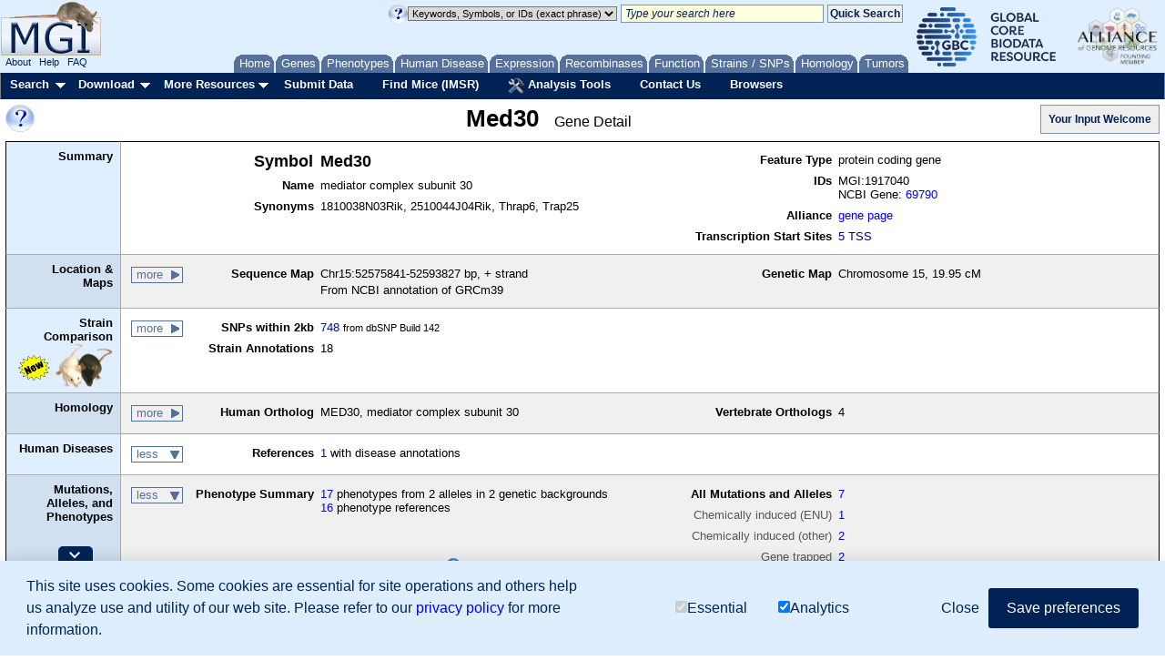

--- FILE ---
content_type: text/html;charset=ISO-8859-1
request_url: https://www.informatics.jax.org/marker/MGI:1917040
body_size: 23507
content:





<!DOCTYPE HTML PUBLIC "-//W3C//DTD HTML 4.01 Transitional//EN" "https://www.w3.org/TR/html4/loose.dtd">

<html>
<head>
<meta http-equiv="Content-Type" content="text/html; charset=UTF-8" />


<!-- Load GA4 library first, always define dataLayer early -->
<script>
  window.dataLayer = window.dataLayer || [];
  function gtag(){ dataLayer.push(arguments); }

  // Always register the JS timestamp
  gtag('js', new Date());

  // Check for consent before sending configuration or any events
  var consent = document.cookie.split('; ').find(c => c.startsWith('mgi_user_consent='));
  if (!consent || consent === 'mgi_user_consent=analytics') {
      gtag('config', 'G-8D61GHC97X');
      console.log("GA4 initialized with analytics consent");
  } else {
      console.log("GA4 not configured due to consent");
  }
</script>

<script async src="https://www.googletagmanager.com/gtag/js?id=G-8D61GHC97X"></script>



<!-- Combo-handled YUI JS files: -->
<script type="text/javascript" src="https://www.informatics.jax.org/webshare/js/yui-2.8.custom.min.js"></script>

<!-- jQuery -->
<script type="text/javascript" src="https://www.informatics.jax.org/webshare/js/jquery-1.10.2.min.js"></script>
<script type="text/javascript" src="https://www.informatics.jax.org/webshare/js/jquery-ui-1.11.4.js"></script>




<!-- CSS -->
<!-- YUI Reset -->
<link rel="stylesheet" type="text/css" href="https://www.informatics.jax.org/webshare/css/yui-reset.css">

<!-- Combo-handled YUI CSS files: -->
<link rel="stylesheet" type="text/css" href="https://www.informatics.jax.org/webshare/css/yui-2.8-combo.css">

<!-- MGI CSS files: -->
<link href="https://www.informatics.jax.org/webshare/css/mgi_template01.css" rel="stylesheet" type="text/css"/>







<!--===================== End Template Head  ===========================-->



























	<link rel="canonical" href="https://www.informatics.jax.org/marker/MGI:1917040" />



	<title>Med30 MGI Mouse Gene Detail - MGI:1917040 - mediator complex subunit 30</title>



	<meta name="description" content="View mouse Med30 Chr15:52575841-52593827 with: phenotypes, sequences, polymorphisms, proteins, references, function, expression" />



	<meta name="keywords" content="MGI, Med30, mediator complex subunit 30, mouse, mice, murine, Mus musculus, Gene, protein coding gene, 1810038N03Rik, 2510044J04Rik, Thrap6, Trap25, MGI:1917040" />


<meta name="robots" content="NOODP" />
<meta name="robots" content="NOYDIR" />



<link rel="stylesheet" type="text/css" href="https://www.informatics.jax.org/assets/css/marker_detail.css" />
<link rel="stylesheet" type="text/css" href="https://www.informatics.jax.org/assets/css/marker_detail_new.css" />



<script TYPE="text/javascript" SRC='https://www.informatics.jax.org/webshare/js/hideshow.js'></script>

<!--===================== Body Start ===========================-->
</head>
<body id="body" class="yui-skin-sam">

<div id="headerContainer">
<div id="topBannerContainer">

  <!--mini home tabs start-->
    <div id="tabs" class="navtabs">
      <span id="navRight">
        <ul>

          <li id="minitab_Home">
            <a href="https://www.informatics.jax.org/"
                onmouseover="return overlib('MGI Home Page',ANCHOR, 'tab_home', ANCHORALIGN, 'UL', 'LL', CSSCLASS,  TEXTFONTCLASS, 'tabTipFont', BGCLASS, 'tabTipBoxBG', FGCLASS, 'tabTipBoxFG');" onmouseout="nd();">
                <span id="tab_home">Home</span></a>
          </li>

          <li id="genes.shtml">
            <a href="https://www.informatics.jax.org/genes.shtml"
                onmouseover="return overlib('Genes, Genome Features &amp; Maps',ANCHOR, 'tab_gene', ANCHORALIGN, 'UL', 'LL', CSSCLASS,  TEXTFONTCLASS, 'tabTipFont', BGCLASS, 'tabTipBoxBG', FGCLASS, 'tabTipBoxFG');" onmouseout="nd();">
                <span id="tab_gene">Genes</span></a>
          </li>

          <li id="phenotypes.shtml">
            <a href="https://www.informatics.jax.org/phenotypes.shtml"
                onmouseover="return overlib('Phenotypes, Alleles &amp; Disease Models',ANCHOR, 'tab_pheno', ANCHORALIGN, 'UL', 'LL', CSSCLASS,  TEXTFONTCLASS, 'tabTipFont', BGCLASS, 'tabTipBoxBG', FGCLASS, 'tabTipBoxFG');" onmouseout="nd();">
                <span id="tab_pheno">Phenotypes</span></a>
          </li>

          <li id="humanDisease.shtml">
            <a href="https://www.informatics.jax.org/diseasePortal"
              onmouseover="return overlib('Human-Mouse: Disease Connection',ANCHOR, 'tab_humanDisease', ANCHORALIGN, 'UL', 'LL', CSSCLASS,  TEXTFONTCLASS, 'tabTipFont', BGCLASS, 'tabTipBoxBG', FGCLASS, 'tabTipBoxFG');" onmouseout="nd();">
              <span id="tab_humanDisease">Human Disease</span></a>
          </li>

          <li id="expression.shtml">
            <a href="https://www.informatics.jax.org/expression.shtml"
                onmouseover="return overlib('Gene Expression Database \(GXD\)',ANCHOR, 'tab_exp', ANCHORALIGN, 'UL', 'LL', CSSCLASS,  TEXTFONTCLASS, 'tabTipFont', BGCLASS, 'tabTipBoxBG', FGCLASS, 'tabTipBoxFG');" onmouseout="nd();">
                <span id="tab_exp">Expression</span></a>
          </li> 

          <li id="home_recombinase">
            <a href="https://www.informatics.jax.org/home/recombinase"
                onmouseover="return overlib('Recombinase Tissue Specificity',ANCHOR, 'tab_cre', ANCHORALIGN, 'UL', 'LL', CSSCLASS,  TEXTFONTCLASS, 'tabTipFont', BGCLASS, 'tabTipBoxBG', FGCLASS, 'tabTipBoxFG');" onmouseout="nd();">
                <span id="tab_cre">Recombinases</span></a>
          </li>
          
          <li id="function.shtml">
            <a href="https://www.informatics.jax.org/function.shtml"
                onmouseover="return overlib('Functional Annotations \(GO\)',ANCHOR, 'tab_func', ANCHORALIGN, 'UL', 'LL', CSSCLASS,  TEXTFONTCLASS, 'tabTipFont', BGCLASS, 'tabTipBoxBG', FGCLASS, 'tabTipBoxFG');" onmouseout="nd();">
                <span id="tab_func">Function</span></a>
          </li>

          <li id="home_strains_SNPs">
            <a href="https://www.informatics.jax.org/home/strain"
                onmouseover="return overlib('Strains, SNPs &amp; Polymorphisms',ANCHOR, 'tab_snps', ANCHORALIGN, 'UL', 'LL', CSSCLASS,  TEXTFONTCLASS, 'tabTipFont', BGCLASS, 'tabTipBoxBG', FGCLASS, 'tabTipBoxFG');" onmouseout="nd();">
                <span id="tab_snps">Strains&nbsp;/&nbsp;SNPs</span></a>
          </li>

          <li id="homology.shtml">
            <a href="https://www.informatics.jax.org/homology.shtml"
            onmouseover="return overlib('Vertebrate Homology',ANCHOR, 'tab_homo', ANCHORALIGN, 'UL', 'LL', CSSCLASS,  TEXTFONTCLASS, 'tabTipFont', BGCLASS, 'tabTipBoxBG', FGCLASS, 'tabTipBoxFG');" onmouseout="nd();">
            <span id="tab_homo">Homology</span></a>
          </li>

          <li id="minitab_Tumor">
            <a href="http://tumor.informatics.jax.org/mtbwi/index.do"
                onmouseover="return overlib('Mouse Tumor Biology',ANCHOR, 'tab_tumors', ANCHORALIGN, 'UR', 'LR', CSSCLASS,  TEXTFONTCLASS, 'tabTipFont', BGCLASS, 'tabTipBoxBG', FGCLASS, 'tabTipBoxFG');" onmouseout="nd();">
                <span id="tab_tumors">Tumors</span></a>
          </li>

        </ul>
      </span>
    </div>

<!-- mini home tabs end -->


  <div id="logoContainer" style="position:absolute; left:0; top:0;">
    <div>
      
<a href="https://www.informatics.jax.org/" style="background-color: transparent">
 <img src="https://www.informatics.jax.org/webshare/images/mgi_logo.gif" border=0>
</a>

    </div>
    <span class="logoFooterContainer">
      
&nbsp;&nbsp;<a class="logoFooterAnchor" href="https://www.informatics.jax.org/mgihome/projects/aboutmgi.shtml">About</a>
&nbsp;&nbsp;<a class="logoFooterAnchor" href="https://www.informatics.jax.org/mgihome/homepages/help.shtml">Help</a>
&nbsp;&nbsp;<a class="logoFooterAnchor" href="https://www.informatics.jax.org/faq/FAQ.shtml">FAQ</a>

    </span>
  </div>

  <div id="agr_logo" style="float: right; padding-top: 3px; padding-right: 5px;">
    <a href="https://globalbiodata.org/" target="_blank"><img src="https://www.informatics.jax.org/webshare/images/gcbr_logo.png" style="height:65px;margin-right:10px;margin-left:10px;"></a>
    <a href="https://www.alliancegenome.org/" target="_blank"><img src="https://www.informatics.jax.org/webshare/images/agr_logo_smallest.png" style="height:70px"></a>
  </div>

  <div id="templateSearchTool" style="float:right; top:15px; margin-right: 5px;">
    <style>
.lightYellow { background-color: #ffd; }
.lightGray { background-color: #dadada; }
.italic { font-style: italic; }
</style>
<form action="https://www.informatics.jax.org/quicksearch/summary" method="get">
<table>
<tr>

 <td>
    <a onClick="return false;" href="https://www.informatics.jax.org/userhelp/searchtool_help.shtml" onMouseOver="if (window.jQuery) { setTimeout(function () { $('td[valign=TOP]').css({'background-color' : '#efefef'}); }, 750); }; return overlib('You can:<ul class=\'searchToolHelp\'><li>Search for genome features by name, symbol, synonym, homolog, allele, or accession ID:</li> <ul><li>p53 protein cell cycle DNA damage</li><li>Notch1</li><li>NM_053172</li><li>AT3</li></ul><li>Search for genome features and vocabulary terms by keywords or accession ID. Use several keywords to find the most relevant results:</li><ul><li>GO:0004713</li><li>resistance to fatty liver development</li><li>vitamin D receptor</li><li>lymphocyte function antigen immunodeficiency</li> </ul><li>Search for genome features by mouse genome location.  Use a chromosome, point coordinate, or coordinate range:</li><ul><li>Chr1</li><li>Chr1:194732198</li><li>Chr1:194732198-294732198</li></ul> <li>Use asterisks (*) for wildcards at the end of partial words or genomic symbols:</li><ul><li>Pax*</li><li>embr* development</li><li>hippocamp* pyramid* cell layer</li></ul><li>Use quotation marks (&quot;&nbsp;&quot;) to indicate phrases:</li> <ul><li>&quot;hair follicle&quot; development</li><li>&quot;amyotrophic lateral sclerosis&quot;</li></ul><li>Use angle brackets to indicate superscript:</li><ul><li>Pax6&lt;10Neu&gt; for Pax6<sup>10Neu</sup></li></ul><li>Mix IDs, symbols, and keywords in a list:</li><ul><li>Nmt2, NM_013627, Acbd7, hair follicle development</li></ul></ul>Advanced searches are listed under the Search menu.<BR/>See <a href=\'https://www.informatics.jax.org/userhelp/QUICK_SEARCH_help.shtml\'>Using the Quick Search Tool</a> for more information.', STICKY, CAPTION, 'Quick Search Tips', CENTER, BELOW, WIDTH, 450, DELAY, 600, CLOSECLICK, CLOSETEXT, 'Close X');" onMouseOut="nd();">
    <img src="https://www.informatics.jax.org/webshare/images/help_small_transp.gif" border="0">
    </a>
 </td>

 <td>
   <select id="queryTypeTop" name="queryType" class="lightGray">
      <option value="exactPhrase" selected="">Keywords, Symbols, or IDs (exact phrase)</option>
      <option value="keywords">Keywords, Symbols, or IDs</option>
      <option value="mouseLocation">Mouse Location</option>
      <option value="humanLocation">Human Location</option>
    </select>
 </td>

 <td>
    <input name="query" id="searchToolTextArea" class="lightYellow italic"
    value=" Type your search here" onFocus="if(this.defaultValue==this.value) this.value=''; $('#searchToolTextArea').removeClass('italic');" size="30">
 </td>

 <td>
    <input name="submit" type="submit" class="searchToolButton" value="Quick Search" onclick="return verifySearchToolParms();">
 </td>

</tr>
</table>
</form>

  </div>

  <div style="position:absolute; top:4px; left:150px;">
    <iframe style="border:none" src="/webshare/html/notice.html" width="400" height="40"></iframe>

  </div>

</div>

<!-- Menu Bar Start -->
<div id="navBarMenu" class="yuimenubar">
<div class="bd">
<ul class="first-of-type">

  <!-- Searches Start -->
  <li class="yuimenubaritem first-of-type"><a class="yuimenubaritemlabel" href="https://www.informatics.jax.org/allsearch.shtml">Search</a>

  <div id="navBarSearch" class="yuimenu">
  <div class="bd">

    <ul class="first-of-type">
      <li class="yuimenuitem first-of-type"><a class="yuimenuitemlabel" href="https://www.informatics.jax.org/allsearch.shtml" title="">All Search Tools</a></li>


      <!-- Marker Submenu -->
      <li class="yuimenuitem"><a class="yuimenuitemlabel">Genes</a>
      <div id="navBarGenes" class="yuimenu">
      <div class="bd">
        <ul class="first-of-type">
          <li class="yuimenuitem first-of-type"><a class="yuimenuitemlabel" href="https://www.informatics.jax.org/marker/"
            onMouseOver="return overlib('Search for genes and genome features by symbol, name, location, gene ontology classification or phenotype.',ANCHOR, 'navBarGenes', ANCHORALIGN, 'UR', 'UL');" onMouseOut="nd();">
            Genes &amp; Markers Query</a></li>
          <li class="yuimenuitem"><a class="yuimenuitemlabel" href="https://www.informatics.jax.org/batch"
            onMouseOver="return overlib('Input a list of gene IDs or symbols  and retrieve other database IDs and gene attributes (e.g. phenotypes, GO).',ANCHOR, 'navBarGenes', ANCHORALIGN, 'UR', 'UL');"  onMouseOut="nd();">
            Batch Query</a></li>
          <li class="yuimenuitem"><a class="yuimenuitemlabel" href="http://jbrowse.informatics.jax.org/?data=data/GRCm39"
            onMouseOver="return overlib('Create a graphical display of genome features from regions of the mouse genome.',ANCHOR, 'navBarGenes', ANCHORALIGN, 'UR', 'UL');"  onMouseOut="nd();">
            JBrowse Genome Browser</a></li>
          <li class="yuimenuitem"><a class="yuimenuitemlabel" href="https://www.informatics.jax.org/mgv/"
            onMouseOver="return overlib('Compare genome features of de novo sequenced mouse strains.',ANCHOR, 'navBarGenes', ANCHORALIGN, 'UR', 'UL');"  onMouseOut="nd();">
            Multiple Genome Viewer (MGV)</a></li>
          <li class="yuimenuitem"><a class="yuimenuitemlabel" href="https://www.informatics.jax.org/genes.shtml">More</a></li>
        </ul>
      </div>
      </div>
      </li>


      <!-- Pheno Submenu -->
      <li class="yuimenuitem"><a class="yuimenuitemlabel">Phenotypes</a>
      <div id="navBarPhenotypes" class="yuimenu">
      <div class="bd">
        <ul class="first-of-type">
          <li class="yuimenuitem first-of-type"><a class="yuimenuitemlabel" href="https://www.informatics.jax.org/allele/"
            onMouseOver="return overlib('Search for mutations or QTL based on phenotype, human disease, mutation type, gene, or genome location.',ANCHOR, 'navBarPhenotypes', ANCHORALIGN, 'UR', 'UL');"  onMouseOut="nd();">
            Phenotypes, Alleles &amp; Diseases Query</a></li>
          <li class="yuimenuitem"><a class="yuimenuitemlabel" href="https://www.informatics.jax.org/vocab/mp_ontology"
            onMouseOver="return overlib('Search for a phenotype term to find relevant mutant genotypes.',ANCHOR, 'navBarPhenotypes', ANCHORALIGN, 'UR', 'UL');"  onMouseOut="nd();">
            Mammalian Phenotype (MP) Browser</a></li>
          <li class="yuimenuitem"><a class="yuimenuitemlabel" href="https://www.informatics.jax.org/disease"
            onMouseOver="return overlib('Browse for a human disease or condition term to find mouse models.',ANCHOR, 'navBarPhenotypes', ANCHORALIGN, 'UR', 'UL');"  onMouseOut="nd();">
            Human Disease (DO) Browser</a></li>
          <li class="yuimenuitem"><a class="yuimenuitemlabel" href="https://www.informatics.jax.org/vocab/hp_ontology"
            onMouseOver="return overlib('Search for a human phenotype ontology term to find relevant human diseases.',ANCHOR, 'navBarPhenotypes', ANCHORALIGN, 'UR', 'UL');"  onMouseOut="nd();">
            Human Phenotype (HPO) Browser</a></li>
          <li class="yuimenuitem"><a class="yuimenuitemlabel" href="https://www.informatics.jax.org/phenotypes.shtml">More</a></li>
        </ul>
      </div>
      </div>
      </li>


      <!-- Human Mouse Disease Connection -->
      <li class="yuimenuitem"><a id="navBarHMDC" class="yuimenuitemlabel" href="https://www.informatics.jax.org/diseasePortal"
        onMouseOver="return overlib('Human-Mouse: Disease Connection', ANCHOR, 'navBarHMDC', ANCHORALIGN, 1.0,0.5,0,0.5);"  onMouseOut="nd();">
        Human Disease</a>
      </li>


      <!-- Expression Submenu -->
      <li class="yuimenuitem"><a class="yuimenuitemlabel">Expression</a>
      <div id="navBarExpression" class="yuimenu">
      <div class="bd">
        <ul class="first-of-type">
          <li class="yuimenuitem"><a class="yuimenuitemlabel" href="https://www.informatics.jax.org/gxd/"
            onMouseOver="return overlib('Search for detailed gene expression assay results.',ANCHOR, 'navBarExpression', ANCHORALIGN, 'UR', 'UL');"  onMouseOut="nd();">
            Gene Expression Data Search</a></li>
          <li class="yuimenuitem first-of-type"><a class="yuimenuitemlabel" href="https://www.informatics.jax.org/gxdlit"
            onMouseOver="return overlib('Search for references on gene expression during development.',ANCHOR, 'navBarExpression', ANCHORALIGN, 'UR', 'UL');"  onMouseOut="nd();">
            Gene Expression Literature Search</a></li>
          <li class="yuimenuitem"><a class="yuimenuitemlabel" href="https://www.informatics.jax.org/vocab/gxd/anatomy/EMAPA:16039"
            onMouseOver="return overlib('Search or browse for anatomical structures; includes links to associated expression results.',ANCHOR, 'navBarExpression', ANCHORALIGN, 'UR', 'UL');"  onMouseOut="nd();">
            Mouse Developmental Anatomy Browser</a></li>
          <li class="yuimenuitem"><a class="yuimenuitemlabel" href="https://www.informatics.jax.org/vocab/cell_ontology/CL:0000000"
            onMouseOver="return overlib('Search or browse for cell types; includes links to associated expression results.',ANCHOR, 'navBarExpression', ANCHORALIGN, 'UR', 'UL');"  onMouseOut="nd();">
            Cell Ontology (CL) Browser</a></li>
          <li class="yuimenuitem"><a class="yuimenuitemlabel" href="https://www.informatics.jax.org/gxd/htexp_index"
            onMouseOver="return overlib('Search for experiments using sample metadata annotations.',ANCHOR, 'navBarExpression', ANCHORALIGN, 'UR', 'UL');"  onMouseOut="nd();">
            RNA-Seq and Microarray Experiment Search</a></li>
          <li class="yuimenuitem"><a class="yuimenuitemlabel" href="https://www.informatics.jax.org/expression.shtml">More</a></li>
        </ul>
      </div>
      </div>
      </li>

      
      <!-- Recombinase -->
      <li class="yuimenuitem"><a id="navBarCre" class="yuimenuitemlabel" href="https://www.informatics.jax.org/home/recombinase"
          onMouseOver="return overlib('Get recombinase (cre) activity data for knock-in and transgene alleles.',ANCHOR, 'navBarCre', ANCHORALIGN, 1.0,0.5,0,0.5);"  onMouseOut="nd();">
          Recombinase (cre)</a></li>


      <!-- GO Functional Annotations Submenu -->
      <li class="yuimenuitem"><a class="yuimenuitemlabel">Function</a>
      <div id="navBarFunction" class="yuimenu">
      <div class="bd">
        <ul class="first-of-type">
          <li class="yuimenuitem first-of-type"><a class="yuimenuitemlabel" href="https://www.informatics.jax.org/vocab/gene_ontology"
            onMouseOver="return overlib('Browse the Gene Ontology and mouse annotations in MGI.',ANCHOR, 'navBarFunction', ANCHORALIGN, 'UR', 'UL');"  onMouseOut="nd();">
            GO Browser</a></li>
          <li class="yuimenuitem"><a class="yuimenuitemlabel" href="https://www.informatics.jax.org/marker/"
            onMouseOver="return overlib('Search for genes and genome features by symbol, name, location, gene ontology classification or phenotype.',ANCHOR, 'navBarFunction', ANCHORALIGN, 'UR', 'UL');"  onMouseOut="nd();">
            Genes &amp; Markers Query</a></li>
          <li class="yuimenuitem"><a class="yuimenuitemlabel" href="https://www.informatics.jax.org/batch"
            onMouseOver="return overlib('Obtain sets of MGI IDs for use in GO tools.',ANCHOR, 'navBarFunction', ANCHORALIGN, 'UR', 'UL');"  onMouseOut="nd();">
            Batch Query</a></li>
          <li class="yuimenuitem"><a class="yuimenuitemlabel" href="https://www.informatics.jax.org/function.shtml">More</a></li>
        </ul>
      </div>
      </div>
      </li>


      <!-- Strains Submenu -->
      <li class="yuimenuitem"><a class="yuimenuitemlabel">Strains / SNPs</a>
      <div id="navBarStrains" class="yuimenu">
      <div class="bd">
        <ul class="first-of-type">
          <li class="yuimenuitem first-of-type"><a class="yuimenuitemlabel" href="https://www.informatics.jax.org/home/strain"
          	onMouseOver="return overlib('Search for strains by name, synonyms, or attributes.',ANCHOR, 'navBarStrains', ANCHORALIGN, 'UR', 'UL');"  onMouseOut="nd();">Strain Query</a></li>
          <li class="yuimenuitem"><a class="yuimenuitemlabel" href="https://www.informatics.jax.org/snp"
            onMouseOver="return overlib('Search for SNPs by strain(s), SNP attributes, genomic position, or associated genes.',ANCHOR, 'navBarStrains', ANCHORALIGN, 'UR', 'UL');"  onMouseOut="nd();">
            SNP Query</a></li>
          <li class="yuimenuitem"><a class="yuimenuitemlabel" href="https://www.informatics.jax.org/mgv/"
            onMouseOver="return overlib('Compare genome features of de novo sequenced mouse strains.',ANCHOR, 'navBarStrains', ANCHORALIGN, 'UR', 'UL');"  onMouseOut="nd();">
            Multiple Genome Viewer (MGV)</a></li>
          <li class="yuimenuitem"><a class="yuimenuitemlabel" href="https://www.informatics.jax.org/home/strain">More</a></li>
        </ul>
      </div>
      </div>
      </li>


      <!-- Homology Submenu -->
      <li class="yuimenuitem"><a id="navBarHomology" class="yuimenuitemlabel" href="https://www.informatics.jax.org/homology.shtml"
        onMouseOver="return overlib('Find out more about Homology relationships in MGI.',ANCHOR, 'navBarHomology', ANCHORALIGN, 1.0,0.5,0,0.5);"  onMouseOut="nd();">
        Homology</a></li>

      <!-- MTB -->
      <li class="yuimenuitem"><a id="navBarMTB" class="yuimenuitemlabel" href="https://tumor.informatics.jax.org/mtbwi/index.do"
        onMouseOver="return overlib('MMHCdb provides information on the frequency, pathology, and genetics of spontaneous and induced tumors in mice.',ANCHOR, 'navBarMTB', ANCHORALIGN, 1.0,0.5,0,0.5);"  onMouseOut="nd();">
        Tumors</a></li>

      <!-- Sequence Submenu -->
      <li class="yuimenuitem"><a class="yuimenuitemlabel">Sequence Searches</a>
      <div id="navBarSequences" class="yuimenu">
      <div class="bd">
        <ul class="first-of-type">
          <li class="yuimenuitem"><a class="yuimenuitemlabel" href="https://blast.ncbi.nlm.nih.gov/Blast.cgi"
            onMouseOver="return overlib('Search for sequence similarity using BLAST at NCBI.',ANCHOR, 'navBarSequences', ANCHORALIGN, 'UR', 'UL');"  onMouseOut="nd();">
            BLAST at NCBI</a></li>
          <li class="yuimenuitem"><a class="yuimenuitemlabel" href="http://jbrowse.informatics.jax.org/?data=data/GRCm39"
            onMouseOver="return overlib('Create a graphical display of genome features from regions of the mouse genome.',ANCHOR, 'navBarSequences', ANCHORALIGN, 'UR', 'UL');"  onMouseOut="nd();">
            JBrowse Genome Browser</a></li>
          <li class="yuimenuitem"><a class="yuimenuitemlabel" href="https://www.informatics.jax.org/batch"
            onMouseOver="return overlib('Input a list of gene IDs or symbols  and retrieve other database IDs and gene attributes (e.g. phenotypes, GO).',ANCHOR, 'navBarSequences', ANCHORALIGN, 'UR', 'UL');"  onMouseOut="nd();">
            Batch Query</a></li>
        </ul>
      </div>
      </div>
      </li>

      <!-- References Submenu -->
      <li class="yuimenuitem"><a class="yuimenuitemlabel">References</a>
      <div id="navBarReferences" class="yuimenu">
      <div class="bd">
        <ul class="first-of-type">
          <li class="yuimenuitem first-of-type"><a class="yuimenuitemlabel" href="https://www.informatics.jax.org/reference"
            onMouseOver="return overlib('Search for references (with abstracts) by title, author, journal, year, or abstract.',ANCHOR, 'navBarReferences', ANCHORALIGN, 'UR', 'UL');"  onMouseOut="nd();">
            Reference Query</a></li>
          <li class="yuimenuitem"><a class="yuimenuitemlabel" href="https://www.informatics.jax.org/gxdlit"
            onMouseOver="return overlib('Search for references on gene expression during development.',ANCHOR, 'navBarReferences', ANCHORALIGN, 'UR', 'UL');"  onMouseOut="nd();">
            Gene Expression Literature Query</a></li>
        </ul>
      </div>
      </div>
      </li>

      <!-- Vocabularies Submenu -->
      <li class="yuimenuitem"><a class="yuimenuitemlabel">Ontologies</a>
      <div id="navBarVocabularies" class="yuimenu">
      <div class="bd">
        <ul class="first-of-type">
          <li class="yuimenuitem first-of-type"><a class="yuimenuitemlabel" href="https://www.informatics.jax.org/vocab/gene_ontology"
            onMouseOver="return overlib('Browse the Gene Ontology and mouse annotations in MGI.',ANCHOR, 'navBarVocabularies', ANCHORALIGN, 'UR', 'UL');"  onMouseOut="nd();">
            GO Browser</a></li>
          <li class="yuimenuitem"><a class="yuimenuitemlabel" href="https://www.informatics.jax.org/disease"
            onMouseOver="return overlib('Browse for a human disease or condition term to find mouse models.',ANCHOR, 'navBarVocabularies', ANCHORALIGN, 'UR', 'UL');"  onMouseOut="nd();">
            Human Disease (DO) Browser</a></li>
          <li class="yuimenuitem"><a class="yuimenuitemlabel" href="https://www.informatics.jax.org/vocab/mp_ontology"
            onMouseOver="return overlib('Search for a phenotype term to find relevant mutant genotypes.',ANCHOR, 'navBarVocabularies', ANCHORALIGN, 'UR', 'UL');"  onMouseOut="nd();">
            Mammalian Phenotype (MP) Browser</a></li>
          <li class="yuimenuitem"><a class="yuimenuitemlabel" href="https://www.informatics.jax.org/vocab/gxd/anatomy/EMAPA:16039"
            onMouseOver="return overlib('Search or browse for anatomical structures; includes links to associated expression results.',ANCHOR, 'navBarVocabularies', ANCHORALIGN, 'UR', 'UL');"  onMouseOut="nd();">
            Mouse Developmental Anatomy Browser</a></li>
          <li class="yuimenuitem"><a class="yuimenuitemlabel" href="https://www.informatics.jax.org/vocab/gxd/ma_ontology"
            onMouseOver="return overlib('An extensive ontology of anatomical structures for the postnatal mouse.',ANCHOR, 'navBarVocabularies', ANCHORALIGN, 'UR', 'UL');"  onMouseOut="nd();">
            Adult Mouse Anatomy Browser</a></li>
          <li class="yuimenuitem"><a class="yuimenuitemlabel" href="https://www.informatics.jax.org/vocab/cell_ontology/CL:0000000"
            onMouseOver="return overlib('Search or browse for cell types; includes links to associated expression results.',ANCHOR, 'navBarVocabularies', ANCHORALIGN, 'UR', 'UL');"  onMouseOut="nd();">
            Cell Ontology (CL) Browser</a></li>
          <li class="yuimenuitem"><a class="yuimenuitemlabel" href="https://www.informatics.jax.org/vocab/hp_ontology"
            onMouseOver="return overlib('Search for a human phenotype ontology term to find relevant human diseases.',ANCHOR, 'navBarVocabularies', ANCHORALIGN, 'UR', 'UL');"  onMouseOut="nd();">
            Human Phenotype (HPO) Browser</a></li>
        </ul>
      </div>
      </div>
      </li>

      <!-- Non-Drop-Downs -->
      <li class="yuimenuitem"><a id="navBarBatch" class="yuimenuitemlabel" href="https://www.informatics.jax.org/batch"
        onMouseOver="return overlib('Input a list of gene IDs or symbols  and retrieve other database IDs and gene attributes (e.g. phenotypes, GO).',ANCHOR, 'navBarBatch', ANCHORALIGN, 1.0,0.5,0,0.5);"  onMouseOut="nd();">
        Batch Query</a></li>

      <li class="yuimenuitem"><a id="navBarMine" class="yuimenuitemlabel" href="https://www.mousemine.org"
        onMouseOver="return overlib('Access MGI data via InterMine.',ANCHOR, 'navBarMine', ANCHORALIGN, 1.0,0.5,0,0.5);"  onMouseOut="nd();">
        MouseMine</a></li>

      <!-- Vocabularies Submenu -->
      <li class="yuimenuitem"><a class="yuimenuitemlabel">Mouse Genome Browsers</a>
      <div id="navBarGenomeBrowsers" class="yuimenu">
      <div class="bd">
        <ul class="first-of-type">
			<li class="yuimenuitem"><a id="navBarJBrowse" class="yuimenuitemlabel" href="http://jbrowse.informatics.jax.org/?data=data/GRCm39"
				onMouseOver="return overlib('Create a graphical display of genome features from regions of the mouse genome.',ANCHOR, 'navBarJBrowse', ANCHORALIGN, 1.0,0.5,0,0.5);"  onMouseOut="nd();">
				JBrowse Genome Browser</a></li>
			<li class="yuimenuitem"><a class="yuimenuitemlabel" href="https://www.informatics.jax.org/mgv/"
				onMouseOver="return overlib('Compare genome features of de novo sequenced mouse strains.',ANCHOR, 'navBarJBrowse', ANCHORALIGN, 'UR', 'UL');"  onMouseOut="nd();">
				Multiple Genome Viewer (MGV)</a></li>
        </ul>
      </div>
      </div>
      </li>
    </ul>
  </div>
  </div>
  </li>

  <!-- Searches Dropmenu End -->


  <!-- Download Dropmenu Start -->
  <li class="yuimenubaritem"><a class="yuimenubaritemlabel" href="https://www.informatics.jax.org/downloads/reports/index.html">Download</a>
  <div id="navBarDownload" class="yuimenu">
  <div class="bd">
    <ul class="first-of-type">
      <li class="yuimenuitem first-of-type"> <a class="yuimenuitemlabel" href="https://www.informatics.jax.org/downloads/reports/index.html">All MGI Reports</a> </li>
      <li class="yuimenuitem"> <a class="yuimenuitemlabel" href="https://www.informatics.jax.org/batch">Batch Query</a> </li>
      <li class="yuimenuitem"> <a class="yuimenuitemlabel" href="https://www.informatics.jax.org/downloads/reports/index.html#marker">Genes &amp; Markers</a> </li>
      <li class="yuimenuitem"> <a class="yuimenuitemlabel" href="https://www.informatics.jax.org/downloads/reports/index.html#seq">Sequence Data</a> </li>
      <li class="yuimenuitem"> <a class="yuimenuitemlabel" href="https://www.informatics.jax.org/downloads/reports/index.html#homology">Vertebrate Homology</a> </li>
      <li class="yuimenuitem"> <a class="yuimenuitemlabel" href="https://www.informatics.jax.org/downloads/reports/index.html#go">Gene Ontology Data</a> </li>
      <li class="yuimenuitem"> <a class="yuimenuitemlabel" href="https://www.informatics.jax.org/downloads/reports/index.html#strain">Strains &amp; Polymorphisms</a> </li>
      <li class="yuimenuitem"> <a class="yuimenuitemlabel" href="https://www.informatics.jax.org/downloads/reports/index.html#expression">Gene Expression</a> </li>
      <li class="yuimenuitem"> <a class="yuimenuitemlabel" href="https://www.informatics.jax.org/downloads/reports/index.html#pheno">Phenotypic Data</a> </li>
                    <li class="yuimenuitem"> <a class="yuimenuitemlabel" href="https://www.informatics.jax.org/downloads/reports/index.html#cre">Recombinase (cre)</a> </li>              
      <li class="yuimenuitem"> <a class="yuimenuitemlabel" href="https://www.informatics.jax.org/downloads/reports/index.html#nomen">Nomenclature</a> </li>
      <li class="yuimenuitem"> <a class="yuimenuitemlabel" href="https://www.informatics.jax.org/downloads/reports/index.html#refs">References</a> </li>
      <li class="yuimenuitem"> <a class="yuimenuitemlabel" href="https://www.informatics.jax.org/downloads/reports/index.html#clonecoll">Clone Collections</a> </li>
      <li class="yuimenuitem"> <a class="yuimenuitemlabel" href="https://www.informatics.jax.org/downloads/reports/index.html#dnamap">DNA Mapping Panels</a> </li>
    </ul>
  </div>
  </div>
  </li>
  <!-- Download Dropmenu End -->
  
  
  <!-- Resources Dropmenu Start -->
  <li class="yuimenubaritem"><a class="yuimenubaritemlabel" href="https://www.informatics.jax.org/resources.shtml">More Resources</a>
  <div id="navBarResources" class="yuimenu">
  <div class="bd">
    <ul class="first-of-type">
      <li class="yuimenuitem first-of-type"> <a class="yuimenuitemlabel" href="https://www.informatics.jax.org/resources.shtml">More Resources Index</a></li>
      <li class="yuimenuitem"> <a class="yuimenuitemlabel" href="https://www.informatics.jax.org/mgihome/lists/lists.shtml">Research Community E-mail Lists</a></li>
      <li class="yuimenuitem"> <a class="yuimenuitemlabel" href="https://www.informatics.jax.org/resources.shtml#res_books">Online Books</a></li>
      <li class="yuimenuitem"> <a class="yuimenuitemlabel" href="https://www.informatics.jax.org/mgihome/nomen/index.shtml">Nomenclature Home Page</a></li>
      <li class="yuimenuitem"> <a class="yuimenuitemlabel" href="https://www.informatics.jax.org/glossary">MGI Glossary</a></li>        
      <li class="yuimenuitem"> <a class="yuimenuitemlabel" href="https://phenome.jax.org">Mouse Phenome Database (MPD)</a></li>
      <li class="yuimenuitem"> <a class="yuimenuitemlabel" href="http://www.informatics.jax.org/knockout_mice/">Deltagen and Lexicon Knockout Mice</a></li>
      <li class="yuimenuitem"> <a class="yuimenuitemlabel" href="" 
          id="navBarKomp" onMouseOver="return overlib('Producing and phenotyping knockout mice from the IKMC mutant ES cell line resource.',ANCHOR, 'navBarKomp', ANCHORALIGN, 'UR', 'UL');"  onMouseOut="nd();">International Mouse Phenotyping Consortium (IMPC)</a></li>
      <li class="yuimenuitem"> <a class="yuimenuitemlabel" href="https://www.jax.org/mgi-coronavirus-info">Mouse Resources For COVID-19 Research</a></li>
      <li class="yuimenuitem"> <a class="yuimenuitemlabel" href="https://www.informatics.jax.org/downloads/datasets/index.html">Contributed Data Sets</a></li>
      <li class="yuimenuitem"> <a class="yuimenuitemlabel">Community Links</a>
        <div id="navBarLinks" class="yuimenu">
          <div class="bd">
            <ul class="first-of-type">
              <li class="yuimenuitem first-of-type"><a class="yuimenuitemlabel" href="https://www.informatics.jax.org/mgihome/other/mouse_facts4.shtml">Mouse Resources & Model Organism Links</a></li>
              <li class="yuimenuitem"><a class="yuimenuitemlabel" href="https://www.informatics.jax.org/mgihome/other/phenoallele_commun_resource.shtml">Phenotypes &amp; Mutants Community Resources</a></li>
              <li class="yuimenuitem"><a class="yuimenuitemlabel" href="https://www.oxfordjournals.org/nar/database/a/" id="navBarNAR" onMouseOver="return overlib('An index of over 1500 biological databases compiled by the journal of Nucleic Acids Research. Includes links for other model organisms and species, diseases, DNA, RNA, and protein resources.',ANCHOR, 'navBarNAR', ANCHORALIGN, 'UR', 'UL');" onMouseOut="nd();">Nucleic Acids Research (Journal) Database Summary</a></li>
              <li class="yuimenuitem"><a class="yuimenuitemlabel" href="https://www.informatics.jax.org/mgihome/other/mouse_facts1.shtml">Mouse Facts</a></li>
            </ul>
          </div>
        </div>
      </li>
      <li class="yuimenuitem"> <a class="yuimenuitemlabel" href="#">Software Developer Tools</a>
        <div id="navBarSoftware" class="yuimenu">
          <div class="bd">
            <ul class="first-of-type">
              <li class="yuimenuitem first-of-type"><a class="yuimenuitemlabel" href="https://www.informatics.jax.org/mgihome/other/link_instructions.shtml">Creating Web Links to MGI</a></li>
              <li class="yuimenuitem"><a class="yuimenuitemlabel" href="https://www.mousemine.org">MouseMine</a></li>
              <li class="yuimenuitem"><a class="yuimenuitemlabel" href="https://www.informatics.jax.org/software.shtml#sql">Direct SQL Account</a></li>
              <li class="yuimenuitem"><a class="yuimenuitemlabel" href="https://www.informatics.jax.org/schema_pg/">Database Schema Browser</a></li>
              <li class="yuimenuitem"><a class="yuimenuitemlabel" href="https://www.informatics.jax.org/downloads/reports/index.html">All MGI Reports</a></li>
              <li class="yuimenuitem"><a class="yuimenuitemlabel" href="https://www.informatics.jax.org/software.shtml">More</a></li>
            </ul>
          </div>
        </div>
      </li>

    </ul>
  </div>
  </div>
  </li>
  <!-- Resources Dropmenu End -->

  <!-- Direct Links  -->
  <li class="yuimenubaritem"><a class="yuimenubaritemlabel" href="https://www.informatics.jax.org/submit.shtml">Submit Data</a></li>
  <li class="yuimenubaritem"><a class="yuimenubaritemlabel" href="https://www.findmice.org/index.jsp" title="International Mouse Strain Resource (IMSR)">Find Mice (IMSR)</a></li>
  <li class="yuimenubaritem"><a class="yuimenubaritemlabel" href="https://www.informatics.jax.org/tools.shtml" title="Analysis Tools"><img src="https://www.informatics.jax.org/webshare/images/tools.gif" alt="Analysis Tools"> Analysis Tools</a></li>      
  <li class="yuimenubaritem"><a class="yuimenubaritemlabel" href="https://www.informatics.jax.org/mgihome/support/mgi_inbox.shtml" title="Contact user support">Contact&nbsp;Us</a></li>
  <li class="yuimenubaritem"><a class="yuimenubaritemlabel" href="https://www.informatics.jax.org/mgihome/homepages/browser_compatibility.shtml" title="Browser compatibility">Browsers</a></li>

</ul>
</div>
</div>

<!-- Menu Bar End -->

</div>


<div id="templateBodyInsert"> <!-- wrapper around inserted page body -->






<!-- header bar -->
<div id="titleBarWrapper" userdoc="GENE_detail_help.shtml" style="max-width: none;">
	<div class="yourInputButton">
		<form name="YourInputForm">
			<input class="largeButton" value="Your Input Welcome" name="yourInputButton" onclick='window.open("https://www.informatics.jax.org/mgihome/feedback/feedback_form.cgi?accID=MGI:1917040&amp;dataDate=1/13/26")' onmouseover="return overlib('We welcome your corrections and new data. Click here to contact us.', LEFT, WIDTH, 200, TIMEOUT, 2000);" onmouseout="nd();" type="button">
		</form>
	</div>
	<div name="centeredTitle">
		<span class="titleBarMainTitle">


Med30</span>
		<span class="titleBar_sub">
			Gene Detail
		</span>
	</div>
</div>

<div class="container detailStructureTable">

		<div class="row" id="summaryRibbon">
		<div class="header detailCat1">
			Summary
		</div>
		<div class="detail detailData1 summaryRibbon">
			<section class="summarySec1 ">
				<ul>
					<li>
						<div class="label">Symbol</div>
						<div class="value emphasis">
							


Med30
						</div>
					</li>
					<li>
						<div class="label">Name</div>
						<div class="value">mediator complex subunit 30</div>
					</li>

					
						<li>
							<div class="label">Synonyms</div>
							<div class="value">
								
									


1810038N03Rik, 
								
									


2510044J04Rik, 
								
									


Thrap6, 
								
									


Trap25
								
							</div>
						</li>
					
				</ul>
			</section>

			<section class="summarySec2">
				<ul>
					
						<li>
							<div class="label">Feature Type</div>
							<div class="value">protein coding gene</div>
							<div class="value">
								
							</div>
						</li>
					

					

					<li>
						<div class="label">IDs</div>
						<div class="value">MGI:1917040
							
								<br/>
								NCBI Gene:
								<a href="https://www.ncbi.nlm.nih.gov/gene/69790" target="_blank">69790</a>
							
						</div>
					</li>

					

					
					
						<li>
							<div class="label">Alliance</div>
							<div class="value">
								<a id="allianceLink" href="https://www.alliancegenome.org/gene/MGI:1917040" target="_blank">gene page</a>
							</div>
						</li>
					

					
						<li>
							<div class="label">Transcription Start Sites</div>
							<div class="value">
								<span id="showTss" class="link">5 TSS</span>
							</div>
						</li>
					

					

					

					

					

					
					

				</ul>
			</section>

			<div id="whatDoesThisGeneDoDiv" style="display:none;"></div>
		</div>
	</div>


		<div class="row locationRibbon" id="locationRibbon">
		<div class="header detailCat2">
			Location &amp;<br/>Maps
		</div>
		<div class="detail detailData2">

			
			

			
			
			
			

			
			
			
			
			

			<div id="lmToggle" title="Show More" class="toggleImage hdExpand">more</div>

			<section class="summarySec1">
				<ul>
					<li class="">
						<div class="label">
							Sequence Map
						</div>
						<div class="value">
							
								
								
								
								
								
								

								
								
									
								
	
								
									<div style="padding-bottom: 3px">
									Chr15:52575841-52593827 bp, + strand</div>										
									From NCBI annotation of GRCm39<br />
								
							

							
						</div>
					</li>

					
						<li class="extra closed">
							<div class="value">

								
									<table>
										<tbody>
											<tr>
												<td align="center">
													View this region in <a href="https://jbrowse.informatics.jax.org/?data=data/GRCm39&loc=chr15:52575841..52593827&tracks=DNA,MGI_Genome_Features,NCBI,ENSEMBL">JBrowse</a><br />
												</td>
											</tr>
										</tbody>
									</table>
								

							</div>
						</li>
					

					
						
						
						
						<li class="extra closed">
							<div class="label">
								Genome Browsers
							</div>
							<div class="value">
								
									
									<a href="https://www.ensembl.org/Mus_musculus/Location/View?g=ENSMUSG00000038622;r=15:52575841-52593827" target="_new">Ensembl</a>
									
								
								
									 | 
									<a href="https://genome.ucsc.edu/cgi-bin/hgTracks?clade=vertebrate&org=Mouse&db=mm39&position=chr15:52575841-52593827" target="_new">UCSC</a>
									
								
								
									 | 
									<a href="https://www.ncbi.nlm.nih.gov/genome/gdv/browser/?context=genome&acc=GCF_000001635.27&chr=15&from=52575841&to=52593827" target="_new">NCBI</a>
								
							</div>
						</li>
					

					
				</ul>
			</section>

			
				<section class="summarySec2">
					<ul>
						<li class="">
							<div class="label">Genetic Map</div>
							<div class="value">
							    Chromosome 15, 19.95 cM
							</div>
						</li>
					
						

						
							<li class="extra closed">
								<div class="label">Mapping Data</div>
								<div class="value">
									<a href="https://www.informatics.jax.org/mapping/marker/MGI:1917040" id="mappingLink">1</a> experiment
								</div>
							</li>
						
					</ul>
				</section>
			
		</div>
	</div>

	


	
		
	
	






	
	
	




	
	
	

	<!-- default to canonical marker coordinates for Sanger link with 2kb flank -->
	
	



	<div class="row locationRibbon" id="strainRibbon">
		<div class="header detailCat1">
			Strain<br/>Comparison<br/>
			<div style="float:right;">
				<img src="https://www.informatics.jax.org/assets/images/mice_transparent.png" style="height:50px"/>
			</div>
			<div style="float:right; margin-right: 5px; margin-top: 13px;">
				<img src="https://www.informatics.jax.org/webshare/images/new_icon.png"/>
			</div>
		</div>
		<div class="detail detailData1">
			<div id="scToggle" title="Show More" class="toggleImage hdExpand">more</div>

			
			<script>
			// used in marker_detail.jsp
			var mgvUrl = "https://www.informatics.jax.org/mgv/#flank=2x&genomes=C57BL/6J,129S1/SvImJ,A/J,AKR/J,BALB/cJ,C3H/HeJ,C57BL/6NJ,CAROLI/EiJ,CAST/EiJ,CBA/J,DBA/2J,FVB/NJ,LP/J,NOD/ShiLtJ,NZO/HlLtJ,PAHARI/EIJ,PWK/PhJ,SPRETUS/EiJ,WSB/EiJ&landmark=MGI:1917040&highlight=MGI:1917040&lock=on&paralogs=off&style=gg:40,tg:6,fd:3,fl:1,ff:10,fh:10,tx:1,pl:1,tc:1,h:1,ho:0.05,hi:1,hc:0";
			</script>
			
			<section class="summarySec1">
				<ul>
					
						
							
								<li class="">
								
									<div class="label" style="white-space: normal;">SNPs within 2kb</div>
									<div class="value"><a href="https://www.informatics.jax.org/snp/marker/MGI:1917040" id="snpLink">748</a>
										<span style="font-size: smaller; font-weight: normal;">from dbSNP Build 142</span>
									</div>
								</li>
							
						
					
				
					
						<li class="">
							<div class="label">
								Strain Annotations
							</div>
							<div class="value">
								<span id="annotatedStrainMarkerCount">18</span>
							</div>
						</li>
					

					
				</ul>
			</section>
			<section class="summarySec1">
				<ul>
					<li class="">
						
					</li>
				</ul>
			</section>

			
				<div class="extra closed">
				<form id="strainMarkerForm" name="strainMarkerForm" method="GET" action="" target="_blank">
				<div id="strainGenesWrapperDiv">
				<div id="sgLeftWrapper">
					<div id="strainGenesTableControls">
						For selected strains:
						<select id="strainOp" name="strainOp">
							<option value="mgv">Send to Multiple Genome Viewer (MGV)</option>
							<option value="fasta">Get FASTA</option>
<!--							<option value="snps">Send to Sanger SNP Query (+/- 2kb)</option> -->
						</select>
					</div>
					<div id="strainGenesTableDiv">
						<table class="padded" id="table_strainMarkers">
							<tr class="headerStripe">
					  		<th>Strain</th>
					  		<th>Gene Model ID</th>
					  		<th>Feature Type</th>
					  		<th>Coordinates</th>
					  		<th>Select Strains</th>
					  	</tr>
					
					
						
						<tr>
							<td>
							  <a href="https://www.informatics.jax.org/strain/MGI:3028467">C57BL/6J</a>
							</td>
							<td>
								
								
									
									  <a href="https://www.informatics.jax.org/sequence/MGI_C57BL6J_1917040" target="_blank">MGI_C57BL6J_1917040</a></br>
									  
									  	
								  	  
									
								
							</td>
							<td class="nowrap">protein coding gene</td>
							<td class="nowrap">Chr15:52575804-52593960 (+)</td>
							<td class="sgCenter">
							  
								
								
								<input type="checkbox" name="seqs" value="straingene!C57BL/6J:MGI_C57BL6J_1917040!15!52575804!52593960!+!" class="sgCheckbox" />
							  
							</td>
						</tr>
						
							<!-- prefer C57BL/6J coords for Sanger SNP link -->
							
							
						
					
						
						<tr>
							<td>
							  <a href="https://www.informatics.jax.org/strain/MGI:3037980">129S1/SvImJ</a>
							</td>
							<td>
								
								
									
									  <a href="https://www.informatics.jax.org/sequence/MGP_129S1SvImJ_G0021842" target="_blank">MGP_129S1SvImJ_G0021842</a></br>
									  
									  	
								  	  
									
								
							</td>
							<td class="nowrap">protein coding gene</td>
							<td class="nowrap">Chr15:51702752-51729627 (+)</td>
							<td class="sgCenter">
							  
								
								
								<input type="checkbox" name="seqs" value="straingene!129S1/SvImJ:MGP_129S1SvImJ_G0021842!15!51702752!51729627!+!" class="sgCheckbox" />
							  
							</td>
						</tr>
						
					
						
						<tr>
							<td>
							  <a href="https://www.informatics.jax.org/strain/MGI:2159747">A/J</a>
							</td>
							<td>
								
								
									
									  <a href="https://www.informatics.jax.org/sequence/MGP_AJ_G0021802" target="_blank">MGP_AJ_G0021802</a></br>
									  
									  	
								  	  
									
								
							</td>
							<td class="nowrap">protein coding gene</td>
							<td class="nowrap">Chr15:49657997-49677984 (+)</td>
							<td class="sgCenter">
							  
								
								
								<input type="checkbox" name="seqs" value="straingene!A/J:MGP_AJ_G0021802!15!49657997!49677984!+!" class="sgCheckbox" />
							  
							</td>
						</tr>
						
					
						
						<tr>
							<td>
							  <a href="https://www.informatics.jax.org/strain/MGI:2159745">AKR/J</a>
							</td>
							<td>
								
								
									
									  <a href="https://www.informatics.jax.org/sequence/MGP_AKRJ_G0021783" target="_blank">MGP_AKRJ_G0021783</a></br>
									  
									  	
								  	  
									
								
							</td>
							<td class="nowrap">protein coding gene</td>
							<td class="nowrap">Chr15:51047332-51065163 (+)</td>
							<td class="sgCenter">
							  
								
								
								<input type="checkbox" name="seqs" value="straingene!AKR/J:MGP_AKRJ_G0021783!15!51047332!51065163!+!" class="sgCheckbox" />
							  
							</td>
						</tr>
						
					
						
						<tr>
							<td>
							  <a href="https://www.informatics.jax.org/strain/MGI:2159737">BALB/cJ</a>
							</td>
							<td>
								
								
									
									  <a href="https://www.informatics.jax.org/sequence/MGP_BALBcJ_G0021809" target="_blank">MGP_BALBcJ_G0021809</a></br>
									  
									  	
								  	  
									
								
							</td>
							<td class="nowrap">protein coding gene</td>
							<td class="nowrap">Chr15:49885502-49903276 (+)</td>
							<td class="sgCenter">
							  
								
								
								<input type="checkbox" name="seqs" value="straingene!BALB/cJ:MGP_BALBcJ_G0021809!15!49885502!49903276!+!" class="sgCheckbox" />
							  
							</td>
						</tr>
						
					
						
						<tr>
							<td>
							  <a href="https://www.informatics.jax.org/strain/MGI:2159741">C3H/HeJ</a>
							</td>
							<td>
								
								
									
									  <a href="https://www.informatics.jax.org/sequence/MGP_C3HHeJ_G0021583" target="_blank">MGP_C3HHeJ_G0021583</a></br>
									  
									  	
								  	  
									
								
							</td>
							<td class="nowrap">protein coding gene</td>
							<td class="nowrap">Chr15:51155108-51177148 (+)</td>
							<td class="sgCenter">
							  
								
								
								<input type="checkbox" name="seqs" value="straingene!C3H/HeJ:MGP_C3HHeJ_G0021583!15!51155108!51177148!+!" class="sgCheckbox" />
							  
							</td>
						</tr>
						
					
						
						<tr>
							<td>
							  <a href="https://www.informatics.jax.org/strain/MGI:3056279">C57BL/6NJ</a>
							</td>
							<td>
								
								
									
									  <a href="https://www.informatics.jax.org/sequence/MGP_C57BL6NJ_G0022248" target="_blank">MGP_C57BL6NJ_G0022248</a></br>
									  
									  	
								  	  
									
								
							</td>
							<td class="nowrap">protein coding gene</td>
							<td class="nowrap">Chr15:53740424-53761457 (+)</td>
							<td class="sgCenter">
							  
								
								
								<input type="checkbox" name="seqs" value="straingene!C57BL/6NJ:MGP_C57BL6NJ_G0022248!15!53740424!53761457!+!" class="sgCheckbox" />
							  
							</td>
						</tr>
						
					
						
						<tr>
							<td>
							  <a href="https://www.informatics.jax.org/strain/MGI:2165136">CAROLI/EiJ</a>
							</td>
							<td>
								
								
									
									  <a href="https://www.informatics.jax.org/sequence/MGP_CAROLIEiJ_G0019785" target="_blank">MGP_CAROLIEiJ_G0019785</a></br>
									  
									  	
								  	  
									
								
							</td>
							<td class="nowrap">protein coding gene</td>
							<td class="nowrap">Chr15:47021599-47038822 (+)</td>
							<td class="sgCenter">
							  
								
								
								<input type="checkbox" name="seqs" value="straingene!CAROLI/EiJ:MGP_CAROLIEiJ_G0019785!15!47021599!47038822!+!" class="sgCheckbox" />
							  
							</td>
						</tr>
						
					
						
						<tr>
							<td>
							  <a href="https://www.informatics.jax.org/strain/MGI:2159793">CAST/EiJ</a>
							</td>
							<td>
								
								
									
									  <a href="https://www.informatics.jax.org/sequence/MGP_CASTEiJ_G0021100" target="_blank">MGP_CASTEiJ_G0021100</a></br>
									  
									  	
								  	  
									
								
							</td>
							<td class="nowrap">protein coding gene</td>
							<td class="nowrap">Chr15:51692655-51712391 (+)</td>
							<td class="sgCenter">
							  
								
								
								<input type="checkbox" name="seqs" value="straingene!CAST/EiJ:MGP_CASTEiJ_G0021100!15!51692655!51712391!+!" class="sgCheckbox" />
							  
							</td>
						</tr>
						
					
						
						<tr>
							<td>
							  <a href="https://www.informatics.jax.org/strain/MGI:2159756">CBA/J</a>
							</td>
							<td>
								
								
									
									  <a href="https://www.informatics.jax.org/sequence/MGP_CBAJ_G0021552" target="_blank">MGP_CBAJ_G0021552</a></br>
									  
									  	
								  	  
									
								
							</td>
							<td class="nowrap">protein coding gene</td>
							<td class="nowrap">Chr15:55678637-55701582 (+)</td>
							<td class="sgCenter">
							  
								
								
								<input type="checkbox" name="seqs" value="straingene!CBA/J:MGP_CBAJ_G0021552!15!55678637!55701582!+!" class="sgCheckbox" />
							  
							</td>
						</tr>
						
					
						
						<tr>
							<td>
							  <a href="https://www.informatics.jax.org/strain/MGI:2684695">DBA/2J</a>
							</td>
							<td>
								
								
									
									  <a href="https://www.informatics.jax.org/sequence/MGP_DBA2J_G0021676" target="_blank">MGP_DBA2J_G0021676</a></br>
									  
									  	
								  	  
									
								
							</td>
							<td class="nowrap">protein coding gene</td>
							<td class="nowrap">Chr15:49503768-49522304 (+)</td>
							<td class="sgCenter">
							  
								
								
								<input type="checkbox" name="seqs" value="straingene!DBA/2J:MGP_DBA2J_G0021676!15!49503768!49522304!+!" class="sgCheckbox" />
							  
							</td>
						</tr>
						
					
						
						<tr>
							<td>
							  <a href="https://www.informatics.jax.org/strain/MGI:2163709">FVB/NJ</a>
							</td>
							<td>
								
								
									
									  <a href="https://www.informatics.jax.org/sequence/MGP_FVBNJ_G0021654" target="_blank">MGP_FVBNJ_G0021654</a></br>
									  
									  	
								  	  
									
								
							</td>
							<td class="nowrap">protein coding gene</td>
							<td class="nowrap">Chr15:48705895-48723717 (+)</td>
							<td class="sgCenter">
							  
								
								
								<input type="checkbox" name="seqs" value="straingene!FVB/NJ:MGP_FVBNJ_G0021654!15!48705895!48723717!+!" class="sgCheckbox" />
							  
							</td>
						</tr>
						
					
						
						<tr>
							<td>
							  <a href="https://www.informatics.jax.org/strain/MGI:2159761">LP/J</a>
							</td>
							<td>
								
								
									
									  <a href="https://www.informatics.jax.org/sequence/MGP_LPJ_G0021746" target="_blank">MGP_LPJ_G0021746</a></br>
									  
									  	
								  	  
									
								
							</td>
							<td class="nowrap">protein coding gene</td>
							<td class="nowrap">Chr15:51485111-51504506 (+)</td>
							<td class="sgCenter">
							  
								
								
								<input type="checkbox" name="seqs" value="straingene!LP/J:MGP_LPJ_G0021746!15!51485111!51504506!+!" class="sgCheckbox" />
							  
							</td>
						</tr>
						
					
						
						<tr>
							<td>
							  <a href="https://www.informatics.jax.org/strain/MGI:2162056">NOD/ShiLtJ</a>
							</td>
							<td>
								
								
									
									  <a href="https://www.informatics.jax.org/sequence/MGP_NODShiLtJ_G0021678" target="_blank">MGP_NODShiLtJ_G0021678</a></br>
									  
									  	
								  	  
									
								
							</td>
							<td class="nowrap">protein coding gene</td>
							<td class="nowrap">Chr15:60740832-60760517 (+)</td>
							<td class="sgCenter">
							  
								
								
								<input type="checkbox" name="seqs" value="straingene!NOD/ShiLtJ:MGP_NODShiLtJ_G0021678!15!60740832!60760517!+!" class="sgCheckbox" />
							  
							</td>
						</tr>
						
					
						
						<tr>
							<td>
							  <a href="https://www.informatics.jax.org/strain/MGI:2173835">NZO/HlLtJ</a>
							</td>
							<td>
								
								
									
									  <a href="https://www.informatics.jax.org/sequence/MGP_NZOHlLtJ_G0022271" target="_blank">MGP_NZOHlLtJ_G0022271</a></br>
									  
									  	
								  	  
									
								
							</td>
							<td class="nowrap">protein coding gene</td>
							<td class="nowrap">Chr15:51401668-51419617 (+)</td>
							<td class="sgCenter">
							  
								
								
								<input type="checkbox" name="seqs" value="straingene!NZO/HlLtJ:MGP_NZOHlLtJ_G0022271!15!51401668!51419617!+!" class="sgCheckbox" />
							  
							</td>
						</tr>
						
					
						
						<tr>
							<td>
							  <a href="https://www.informatics.jax.org/strain/MGI:2160654">PWK/PhJ</a>
							</td>
							<td>
								
								
									
									  <a href="https://www.informatics.jax.org/sequence/MGP_PWKPhJ_G0020845" target="_blank">MGP_PWKPhJ_G0020845</a></br>
									  
									  	
								  	  
									
								
							</td>
							<td class="nowrap">protein coding gene</td>
							<td class="nowrap">Chr15:49605430-49623375 (+)</td>
							<td class="sgCenter">
							  
								
								
								<input type="checkbox" name="seqs" value="straingene!PWK/PhJ:MGP_PWKPhJ_G0020845!15!49605430!49623375!+!" class="sgCheckbox" />
							  
							</td>
						</tr>
						
					
						
						<tr>
							<td>
							  <a href="https://www.informatics.jax.org/strain/MGI:2160671">SPRET/EiJ</a>
							</td>
							<td>
								
								
									
									  <a href="https://www.informatics.jax.org/sequence/MGP_SPRETEiJ_G0020682" target="_blank">MGP_SPRETEiJ_G0020682</a></br>
									  
									  	
								  	  
									
								
							</td>
							<td class="nowrap">protein coding gene</td>
							<td class="nowrap">Chr15:51131423-51149228 (+)</td>
							<td class="sgCenter">
							  
								
								
								<input type="checkbox" name="seqs" value="straingene!SPRET/EiJ:MGP_SPRETEiJ_G0020682!15!51131423!51149228!+!" class="sgCheckbox" />
							  
							</td>
						</tr>
						
					
						
						<tr>
							<td>
							  <a href="https://www.informatics.jax.org/strain/MGI:2160667">WSB/EiJ</a>
							</td>
							<td>
								
								
									
									  <a href="https://www.informatics.jax.org/sequence/MGP_WSBEiJ_G0021155" target="_blank">MGP_WSBEiJ_G0021155</a></br>
									  
									  	
								  	  
									
								
							</td>
							<td class="nowrap">protein coding gene</td>
							<td class="nowrap">Chr15:51379017-51399137 (+)</td>
							<td class="sgCenter">
							  
								
								
								<input type="checkbox" name="seqs" value="straingene!WSB/EiJ:MGP_WSBEiJ_G0021155!15!51379017!51399137!+!" class="sgCheckbox" />
							  
							</td>
						</tr>
						
					 
				</table>
				</div>
				</div>
				<div id="sgRightWrapper">
					<div id="strainGenesButtonsDiv">
						<input id="sgGoButton" type="button" class="sgButton" value="Go" onClick="strainRibbonGoButtonClick()" /><br/>
						<input id="sgAllButton" type="button" class="sgButton" value="Select All" onClick="clickAllStrainGenes()"/><br/>
						<input id="sgFounderButton" type="button" class="sgButton" value="Select DO/CC Founders" onClick="clickParentalStrainGenes()"/><br/>
						<input id="sgNoneButton" type="button" class="sgButton" value="Deselect All" onClick="clearStrainGeneCheckboxes()"/>
					</div>
				</div>
				</div>
				</form>
				</div>

			

		</div>
	</div>


<style>
#strainGenesWrapperDiv {
	vertical-align: top;
	display: flex;
}
#strainGenesTableDiv {
	display: inline-block;
	vertical-align: top;
}
#strainGenesButtonsDiv {
	display: inline-block;
	vertical-align: top;
}
#strainGenesTableControls {
	display: inline-block;
	text-align: right;
	padding-bottom: 9px;
}
.sgButton {
	min-width: 50px;
	padding: 3px;
	margin-left: 3px;
	margin-right: 3px;
	margin-bottom: 6px;
}
.leftpad15 {
	margin-left: 15px;
}
#sgLeftWrapper {
}
#sgRightWrapper {
}
.nowrap {
	white-space: nowrap;
}
</style>
<script>
	function clickAllStrainGenes() {
		// for all checkboxes on the strainMarkerForm that aren't checked, click them
		$('[name=strainMarkerForm] [type=checkbox]:not(:checked)').click();
	}
	
	// add centering of download checkboxes
	$('.sgCenter').css({'text-align' : 'center'});
</script>

		
		<div class="row" id="homologyRibbon">
			<div class="header detailCat2">Homology</div>
			<div class="detail detailData2">

				
				
				
				
				

				<div id="homToggle" title="Show More" class="toggleImage hdExpand">more</div>

				
					<section class="summarySec1 extra open">
						<ul>
							
							<li>
								<div class="label">
									Human Ortholog
								</div>
								<div class="value">
									
									
									
									MED30, mediator complex subunit 30
								</div>
							</li>
						</ul>
					</section>

					<section class="summarySec2 extra open">
						<ul>
							<li>
								
									
										<div class="label">
											Vertebrate&nbsp;Orthologs
										</div>
										<div class="value">
											
											
												
													
												
											
												
											
												
													
												
											
												
													
												
											
											4
										</div>
									
								
							</li>
						</ul>
					</section>
				

				
				
				

				<div class="homologyExtra extra closed">
					
						
						<section class="summarySec1 wide">
							<div class="label wider" style="height: 3em;">Vertebrate Orthology Source</div>
							<div class="value">Alliance of Genome Resources</div>
						</section>
					

					

						<section class="summarySec1 wide">
							<ul>
								<li>
									<div class="label wider">
										Human&nbsp;Ortholog
									</div>
									<div class="value">
										
										
										
										
										
											
										
											
										
											
										
											
										
						
										
											MED30,
										
										
										mediator complex subunit 30<br />
									</div>
								</li>

								
									<li>
										<div class="label wider">
											Synonyms
										</div>
										<div class="value">
											
												MED30S, 
											
												THRAP6, 
											
												TRAP25
											
										</div>
									</li>
								

								<li>
									<div class="label wider">
										Links
									</div>
									<div class="value">

										
											<div style="float: left; margin-right: 20px;">
												<a href="https://www.genenames.org/data/gene-symbol-report/#!/hgnc_id/HGNC:23032" target="_blank">HGNC:23032</a>
											</div>
										
			
										<div style="float: left; margin-right: 20px;">NCBI Gene ID: <a href="https://www.ncbi.nlm.nih.gov/gene/90390" target="_blank">90390</a></div>

										
											<div style="float: left; margin-right: 20px;">UniProt:
												
													<a href="https://www.uniprot.org/entry/Q96HR3" target="_blank">Q96HR3</a>
												
											</div>
										

										<br style="clear:left;"/>
									</div>
								</li>

								<li>
									<div class="label wider">
										Chr&nbsp;Location
									</div>
									<div class="value">
										
										8q24.11; 
										
											chr8:117520713-117540262
											(+)&nbsp;&nbsp;<I>GRCh38</I>
										
									</div>
								</li>

							</ul>
						</section>
						<hr>
					<!-- human homolog -->

					<section class="summarySec1">
						<ul>

							
								
									<li>
										<div class="label wider">MGI Vertebrate Homology</div>
										<div class="value">
											<a href="https://www.informatics.jax.org/homology/cluster/key/50609465">Med30 stringent orthology</a><br/>
											1 human;1 mouse;1 rat;2 zebrafish<br/>
										</div>
									</li>
								
							

							
								<li>
									<div class="label wider">HCOP</div>
									<div class="value">
										
											
												vertebrate homology predictions:
												
													
														<a href="https://www.genenames.org/tools/hcop/#!/?q=MED30&qtype=symbol&qtax_id=9606&ttax_id=all&submit=true" target="_blank">MED30</a>
													
												
											
										
									</div>
								</li>
							

							

							
								
								
								<li>
									<div class="label wider">Gene&nbsp;Tree</div>
									<div class="value">
										<a href="https://useast.ensembl.org/Mus_musculus/Gene/Compara_Tree?db=core;g=ENSMUSG00000038622" target="_blank">Med30</a><br/>
									</div>
								</li>
							

						</ul>
					</section>

				</div>
			</div>
		</div>
	

		
		<div class="row diseaseRibbon" id="diseaseRibbon">
			<div class="header detailCat1">
				Human Diseases
			</div>
			<div class="detail detailData1">

				
				
				

				

				<div id="hdToggle" title="Show Less" class="toggleImage hdCollapse">less</div>

				

				


				
					
					
						<section class="summarySec2 extra open">
							<ul>
								<li>
									<div class="label">References</div>
									<div class="value"><a href="https://www.informatics.jax.org/reference/diseaseRelevantMarker/MGI:1917040" id="diseaseRefLink">1</a> with disease annotations</div>
								</li>
							</ul>
						</section>
					
				

			</div>
		</div>
	

		
		<div class="row phenoRibbon" id="phenotypeRibbon">
			<div class="header detailCat2">
				Mutations,<br/>Alleles, and<br/>Phenotypes
			</div>
			<div class="detail detailData2">

			<div id="muToggle" title="Show Less" class="toggleImage hdCollapse">less</div>

			
				<section class="summarySec1 extra open">
					
						<ul>
							<li>
								<div class="label">
									Phenotype Summary
								</div>
								<div class="value">
									
										<a href="https://www.informatics.jax.org/marker/phenotypes/MGI:1917040" id="phenoAnnotationLink">17</a> phenotypes
										from 2 alleles
										in 2 genetic backgrounds
										<br/>
									
									

									
									
										<a href="https://www.informatics.jax.org/reference/phenotype/marker/MGI:1917040?typeFilter=Literature" id="phenoRefLink">16</a> phenotype references
										<br/>
									
								</div>
							</li>
						</ul>
					

					
						<div id="mpSlimgridWrapper" class="sgWrapper">
							<div class="label" style="width: 100%; text-align:center;">Phenotype Overview<img id="sgPhenoHelpImage" src="https://www.informatics.jax.org/assets/images/help_icon_16.png" style="margin-bottom: -3px; margin-left: 3px; cursor: pointer;"/></div><br />
							<div id="sgPhenoHelp" style="visibility: hidden;">
								<div class="hd">Phenotype Overview</div>
								<div class="bd" style="text-align: center">
									Blue squares indicate phenotypes directly attributed to mutations/alleles of this gene.
								</div>
							</div>
							
							
							
							
							

							


	<div id="mpSlimgrid" style="display:inline-block">
		<table id="mpSlimgridTable">
			<tr>
				
					
					
						
					
					
					
					<th class="sgHeader"><div class="sgHeaderDiv  sgSmooth">adipose tissue</div></th>
				
					
					
						
					
					
					
					<th class="sgHeader"><div class="sgHeaderDiv  sgSmooth">behavior/neurological</div></th>
				
					
					
						
					
					
					
						
					
					<th class="sgHeader"><div class="sgHeaderDiv bold sgSmooth">cardiovascular system</div></th>
				
					
					
						
					
					
					
						
					
					<th class="sgHeader"><div class="sgHeaderDiv bold sgSmooth">cellular</div></th>
				
					
					
						
					
					
					
					<th class="sgHeader"><div class="sgHeaderDiv  sgSmooth">craniofacial</div></th>
				
					
					
						
					
					
					
					<th class="sgHeader"><div class="sgHeaderDiv  sgSmooth">digestive/alimentary system </div></th>
				
					
					
						
					
					
					
					<th class="sgHeader"><div class="sgHeaderDiv  sgSmooth">embryo</div></th>
				
					
					
						
					
					
					
					<th class="sgHeader"><div class="sgHeaderDiv  sgSmooth">endocrine/exocrine glands</div></th>
				
					
					
						
					
					
					
						
					
					<th class="sgHeader"><div class="sgHeaderDiv bold sgSmooth">growth/size/body</div></th>
				
					
					
						
					
					
					
					<th class="sgHeader"><div class="sgHeaderDiv  sgSmooth">hearing/vestibular/ear</div></th>
				
					
					
						
					
					
					
						
					
					<th class="sgHeader"><div class="sgHeaderDiv bold sgSmooth">hematopoietic system</div></th>
				
					
					
						
					
					
					
					<th class="sgHeader"><div class="sgHeaderDiv  sgSmooth">homeostasis/metabolism</div></th>
				
					
					
						
					
					
					
					<th class="sgHeader"><div class="sgHeaderDiv  sgSmooth">integument</div></th>
				
					
					
						
					
					
					
					<th class="sgHeader"><div class="sgHeaderDiv  sgSmooth">immune system</div></th>
				
					
					
						
					
					
					
					<th class="sgHeader"><div class="sgHeaderDiv  sgSmooth">limbs/digits/tail</div></th>
				
					
					
						
					
					
					
					<th class="sgHeader"><div class="sgHeaderDiv  sgSmooth">liver/biliary system</div></th>
				
					
					
						
					
					
					
						
					
					<th class="sgHeader"><div class="sgHeaderDiv bold sgSmooth">mortality/aging</div></th>
				
					
					
						
					
					
					
						
					
					<th class="sgHeader"><div class="sgHeaderDiv bold sgSmooth">muscle</div></th>
				
					
					
						
					
					
					
					<th class="sgHeader"><div class="sgHeaderDiv  sgSmooth">nervous system</div></th>
				
					
					
						
					
					
					
					<th class="sgHeader"><div class="sgHeaderDiv  sgSmooth">pigmentation</div></th>
				
					
					
						
					
					
					
					<th class="sgHeader"><div class="sgHeaderDiv  sgSmooth">renal/urinary system</div></th>
				
					
					
						
					
					
					
					<th class="sgHeader"><div class="sgHeaderDiv  sgSmooth">reproductive system</div></th>
				
					
					
						
					
					
					
					<th class="sgHeader"><div class="sgHeaderDiv  sgSmooth">respiratory system</div></th>
				
					
					
						
					
					
					
					<th class="sgHeader"><div class="sgHeaderDiv  sgSmooth">skeleton</div></th>
				
					
					
						
					
					
					
					<th class="sgHeader"><div class="sgHeaderDiv  sgSmooth">taste/olfaction</div></th>
				
					
					
						
					
					
					
					<th class="sgHeader"><div class="sgHeaderDiv  sgSmooth">neoplasm</div></th>
				
					
					
						
					
					
					
					<th class="sgHeader"><div class="sgHeaderDiv  sgSmooth">vision/eye</div></th>
				
			</tr>
			<tr>
				
					<td class="cup sgWidth"></td>
				
					<td class="cup sgWidth"></td>
				
					<td class="cup sgWidth"></td>
				
					<td class="cup sgWidth"></td>
				
					<td class="cup sgWidth"></td>
				
					<td class="cup sgWidth"></td>
				
					<td class="cup sgWidth"></td>
				
					<td class="cup sgWidth"></td>
				
					<td class="cup sgWidth"></td>
				
					<td class="cup sgWidth"></td>
				
					<td class="cup sgWidth"></td>
				
					<td class="cup sgWidth"></td>
				
					<td class="cup sgWidth"></td>
				
					<td class="cup sgWidth"></td>
				
					<td class="cup sgWidth"></td>
				
					<td class="cup sgWidth"></td>
				
					<td class="cup sgWidth"></td>
				
					<td class="cup sgWidth"></td>
				
					<td class="cup sgWidth"></td>
				
					<td class="cup sgWidth"></td>
				
					<td class="cup sgWidth"></td>
				
					<td class="cup sgWidth"></td>
				
					<td class="cup sgWidth"></td>
				
					<td class="cup sgWidth"></td>
				
					<td class="cup sgWidth"></td>
				
					<td class="cup sgWidth"></td>
				
					<td class="cup sgWidth"></td>
				
			</tr>
			<tr>
				
				
					
					
					
					

					
					

					
					

					<td class="box sgWidth" title=""><a href="" target="_blank"><div id="mpSlimgrid1Div" class=""></div></a></td>
				
					
					
					
					

					
					

					
					

					<td class="box sgWidth" title=""><a href="" target="_blank"><div id="mpSlimgrid2Div" class=""></div></a></td>
				
					
					
					
					

					
					
						
					

					
					
						
					

					<td class="box sgWidth" title="7 phenotype(s)"><a href="https://www.informatics.jax.org/diseasePortal/popup?isPhenotype=true&markerID=MGI:1917040&header=cardiovascular system" target="_blank"><div id="mpSlimgrid3Div" class="blue"></div></a></td>
				
					
					
					
					

					
					
						
					

					
					
						
					

					<td class="box sgWidth" title="2 phenotype(s)"><a href="https://www.informatics.jax.org/diseasePortal/popup?isPhenotype=true&markerID=MGI:1917040&header=cellular" target="_blank"><div id="mpSlimgrid4Div" class="blue"></div></a></td>
				
					
					
					
					

					
					

					
					

					<td class="box sgWidth" title=""><a href="" target="_blank"><div id="mpSlimgrid5Div" class=""></div></a></td>
				
					
					
					
					

					
					

					
					

					<td class="box sgWidth" title=""><a href="" target="_blank"><div id="mpSlimgrid6Div" class=""></div></a></td>
				
					
					
					
					

					
					

					
					

					<td class="box sgWidth" title=""><a href="" target="_blank"><div id="mpSlimgrid7Div" class=""></div></a></td>
				
					
					
					
					

					
					

					
					

					<td class="box sgWidth" title=""><a href="" target="_blank"><div id="mpSlimgrid8Div" class=""></div></a></td>
				
					
					
					
					

					
					
						
					

					
					
						
					

					<td class="box sgWidth" title="1 phenotype(s)"><a href="https://www.informatics.jax.org/diseasePortal/popup?isPhenotype=true&markerID=MGI:1917040&header=growth/size/body" target="_blank"><div id="mpSlimgrid9Div" class="blue"></div></a></td>
				
					
					
					
					

					
					

					
					

					<td class="box sgWidth" title=""><a href="" target="_blank"><div id="mpSlimgrid10Div" class=""></div></a></td>
				
					
					
					
					

					
					
						
					

					
					
						
					

					<td class="box sgWidth" title="2 phenotype(s)"><a href="https://www.informatics.jax.org/diseasePortal/popup?isPhenotype=true&markerID=MGI:1917040&header=hematopoietic system" target="_blank"><div id="mpSlimgrid11Div" class="blue"></div></a></td>
				
					
					
					
					

					
					

					
					

					<td class="box sgWidth" title=""><a href="" target="_blank"><div id="mpSlimgrid12Div" class=""></div></a></td>
				
					
					
					
					

					
					

					
					

					<td class="box sgWidth" title=""><a href="" target="_blank"><div id="mpSlimgrid13Div" class=""></div></a></td>
				
					
					
					
					

					
					

					
					

					<td class="box sgWidth" title=""><a href="" target="_blank"><div id="mpSlimgrid14Div" class=""></div></a></td>
				
					
					
					
					

					
					

					
					

					<td class="box sgWidth" title=""><a href="" target="_blank"><div id="mpSlimgrid15Div" class=""></div></a></td>
				
					
					
					
					

					
					

					
					

					<td class="box sgWidth" title=""><a href="" target="_blank"><div id="mpSlimgrid16Div" class=""></div></a></td>
				
					
					
					
					

					
					
						
					

					
					
						
					

					<td class="box sgWidth" title="2 phenotype(s)"><a href="https://www.informatics.jax.org/diseasePortal/popup?isPhenotype=true&markerID=MGI:1917040&header=mortality/aging" target="_blank"><div id="mpSlimgrid17Div" class="blue"></div></a></td>
				
					
					
					
					

					
					
						
					

					
					
						
					

					<td class="box sgWidth" title="7 phenotype(s)"><a href="https://www.informatics.jax.org/diseasePortal/popup?isPhenotype=true&markerID=MGI:1917040&header=muscle" target="_blank"><div id="mpSlimgrid18Div" class="blue"></div></a></td>
				
					
					
					
					

					
					

					
					

					<td class="box sgWidth" title=""><a href="" target="_blank"><div id="mpSlimgrid19Div" class=""></div></a></td>
				
					
					
					
					

					
					

					
					

					<td class="box sgWidth" title=""><a href="" target="_blank"><div id="mpSlimgrid20Div" class=""></div></a></td>
				
					
					
					
					

					
					

					
					

					<td class="box sgWidth" title=""><a href="" target="_blank"><div id="mpSlimgrid21Div" class=""></div></a></td>
				
					
					
					
					

					
					

					
					

					<td class="box sgWidth" title=""><a href="" target="_blank"><div id="mpSlimgrid22Div" class=""></div></a></td>
				
					
					
					
					

					
					

					
					

					<td class="box sgWidth" title=""><a href="" target="_blank"><div id="mpSlimgrid23Div" class=""></div></a></td>
				
					
					
					
					

					
					

					
					

					<td class="box sgWidth" title=""><a href="" target="_blank"><div id="mpSlimgrid24Div" class=""></div></a></td>
				
					
					
					
					

					
					

					
					

					<td class="box sgWidth" title=""><a href="" target="_blank"><div id="mpSlimgrid25Div" class=""></div></a></td>
				
					
					
					
					

					
					

					
					

					<td class="box sgWidth" title=""><a href="" target="_blank"><div id="mpSlimgrid26Div" class=""></div></a></td>
				
					
					
					
					

					
					

					
					

					<td class="box sgWidth" title=""><a href="" target="_blank"><div id="mpSlimgrid27Div" class=""></div></a></td>
				
			</tr>
		</table>
	</div>


							<br/>
							<span style="font-size: 90%">Click cells to view annotations.</span>
						</div>
					

				</section>
			

				<section class="summarySec2 extra open">
					<ul>

					

						
							
							<li>
								<div class="label">All Mutations and Alleles</div>
								<div class="value">
									<a href="https://www.informatics.jax.org/allele/summary?markerId=MGI:1917040" id="phenoMutationLink">7</a>
								</div>
							</li>

							
								
								<li>
									<div class="label unbold">Chemically induced (ENU)</div>
									<div class="value">
										<a href="https://www.informatics.jax.org/allele/summary?markerId=MGI:1917040&alleleType=Chemically induced (ENU)" id="ChemicallyinducedENULink">1</a>
									</div>
								</li>
							
								
								<li>
									<div class="label unbold">Chemically induced (other)</div>
									<div class="value">
										<a href="https://www.informatics.jax.org/allele/summary?markerId=MGI:1917040&alleleType=Chemically induced (other)" id="ChemicallyinducedotherLink">2</a>
									</div>
								</li>
							
								
								<li>
									<div class="label unbold">Gene trapped</div>
									<div class="value">
										<a href="https://www.informatics.jax.org/allele/summary?markerId=MGI:1917040&alleleType=Gene trapped" id="GenetrappedLink">2</a>
									</div>
								</li>
							
								
								<li>
									<div class="label unbold">Radiation induced</div>
									<div class="value">
										<a href="https://www.informatics.jax.org/allele/summary?markerId=MGI:1917040&alleleType=Radiation induced" id="RadiationinducedLink">1</a>
									</div>
								</li>
							
								
								<li>
									<div class="label unbold">Targeted</div>
									<div class="value">
										<a href="https://www.informatics.jax.org/allele/summary?markerId=MGI:1917040&alleleType=Targeted" id="TargetedLink">1</a>
									</div>
								</li>
							
						

						
							<li>
								<div class="label">Genomic Mutations</div>
								<div class="value">
									<a href="https://www.informatics.jax.org/allele/summary?markerId=MGI:1917040&mutationInvolves=1" id="GenomicMutationsLink">3</a> involving Med30
								</div>
							</li>
						

						
							<li>
								<div class="label">Incidental Mutations</div>
								<div class="value">
									
										
										
											<a href="https://databases.apf.edu.au/mutations/snpRow/list?mgiAccessionId=MGI:1917040" target="_blank">APF</a>
										
										
									
								</div>
							</li>
						

						<li>
							<div class="label">Find Mice (IMSR)</div>
							<div class="value">
								<a href="https://www.findmice.org/summary?gaccid=MGI:1917040" id="imsrLink">9 strains or lines available</a> 
							</div>
						</li>

						
							<li>
								<div class="label">Comparison Matrix</div>
								<div class="value"><a href="https://www.informatics.jax.org/gxd/phenogrid/MGI:1917040" target="_new">Gene Expression + Phenotype</a></div>
							</li>
						

						
					

				</section>

				<section class="wide summarySec1 extra open">

					
						<div id="mpMarkerClip">
							Mice homozygous for an ENU-induced allele exhibit premature death associated with cachexia and a rapidly progressive cardiomyopathy.
						</div>
					

				</section>

			</div>
		</div>
	


	
	
		<div class="row goRibbon" id="goRibbon">
			<div class="header detailCat1">
				Gene&nbsp;Ontology<br/>(GO)<br/>Classifications
			</div>
			<div class="detail detailData1">

				<div id="goToggle" title="Show Less" class="toggleImage hdCollapse">less</div>

				

					<section class="summarySec1 extra">
						<ul>
							
								<li>
									<div class="label">
										All GO Annotations
									</div>
									<div class="value"><a href="https://www.informatics.jax.org/go/marker/MGI:1917040" id="goAnnotLink">45</a></div>
								</li>
							

							
								<li>
									<div class="label">
										GO References
									</div>
									<div class="value"><a href="https://www.informatics.jax.org/reference/go/marker/MGI:1917040?typeFilter=Literature" id="goRefLink">13</a></div>
								</li>
							

						</ul>
					</section>
				

				

				<div class="extra open goGrids">
					<section class="summarySec1 wide">
						<table>
							<tbody>
								<tr>
									<td class="top"></td>
									<td>
										<div id="openedGORibbon">
											<div id="goTopWrapper"></div>
											<style>
												.sgWrapper { display: inline-block; vertical-align: bottom }
												.sgWrapperHeight { height: 188px }
												.sgWrapperTitle { text-align: center; width: *; padding-bottom: 28px }
												.sgSpacer { display: inline-block; width: 25px }
											</style>

                                                                                        
												<div id="goSlimgridWrapper">
													<div id="mfSlimgridWrapper" class="sgWrapper sgWrapperHeight">
														<div class="label sgWrapperTitle" style="width: 100%; text-align: center;">Molecular Function</div><br/>
														
														
														
														
														
                                                                                                                
														
                                                                                                                    


	<div id="mfSlimgrid" style="display:inline-block">
		<table id="mfSlimgridTable">
			<tr>
				
					
					
						
					
					
					
					<th class="sgHeader"><div class="sgHeaderDiv  sgSmooth">carbohydrate derivative binding</div></th>
				
					
					
						
					
					
					
					<th class="sgHeader"><div class="sgHeaderDiv  sgSmooth">cytoskeletal protein binding</div></th>
				
					
					
						
					
					
					
					<th class="sgHeader"><div class="sgHeaderDiv  sgSmooth">DNA binding</div></th>
				
					
					
						
					
					
					
					<th class="sgHeader"><div class="sgHeaderDiv  sgSmooth">enzyme regulator</div></th>
				
					
					
						
					
					
					
					<th class="sgHeader"><div class="sgHeaderDiv  sgSmooth">hydrolase</div></th>
				
					
					
						
					
					
					
					<th class="sgHeader"><div class="sgHeaderDiv  sgSmooth">ligase</div></th>
				
					
					
						
					
					
					
					<th class="sgHeader"><div class="sgHeaderDiv  sgSmooth">lipid binding</div></th>
				
					
					
						
					
					
					
					<th class="sgHeader"><div class="sgHeaderDiv  sgSmooth">oxidoreductase</div></th>
				
					
					
						
					
					
					
					<th class="sgHeader"><div class="sgHeaderDiv  sgSmooth">RNA binding</div></th>
				
					
					
						
					
					
					
					<th class="sgHeader"><div class="sgHeaderDiv  sgSmooth">signaling receptor activity</div></th>
				
					
					
						
					
					
					
					<th class="sgHeader"><div class="sgHeaderDiv  sgSmooth">signaling receptor binding</div></th>
				
					
					
						
					
					
					
					<th class="sgHeader"><div class="sgHeaderDiv  sgSmooth">transcription</div></th>
				
					
					
						
					
					
					
						
					
					<th class="sgHeader"><div class="sgHeaderDiv bold sgSmooth">transferase</div></th>
				
					
					
						
					
					
					
					<th class="sgHeader"><div class="sgHeaderDiv  sgSmooth">transporter</div></th>
				
			</tr>
			<tr>
				
					<td class="cup sgWidth"></td>
				
					<td class="cup sgWidth"></td>
				
					<td class="cup sgWidth"></td>
				
					<td class="cup sgWidth"></td>
				
					<td class="cup sgWidth"></td>
				
					<td class="cup sgWidth"></td>
				
					<td class="cup sgWidth"></td>
				
					<td class="cup sgWidth"></td>
				
					<td class="cup sgWidth"></td>
				
					<td class="cup sgWidth"></td>
				
					<td class="cup sgWidth"></td>
				
					<td class="cup sgWidth"></td>
				
					<td class="cup sgWidth"></td>
				
					<td class="cup sgWidth"></td>
				
			</tr>
			<tr>
				
				
					
					
					
					

					
					

					
					

					<td class="box sgWidth" title=""><a href="" target="_blank"><div id="mfSlimgrid1Div" class=""></div></a></td>
				
					
					
					
					

					
					

					
					

					<td class="box sgWidth" title=""><a href="" target="_blank"><div id="mfSlimgrid2Div" class=""></div></a></td>
				
					
					
					
					

					
					

					
					

					<td class="box sgWidth" title=""><a href="" target="_blank"><div id="mfSlimgrid3Div" class=""></div></a></td>
				
					
					
					
					

					
					

					
					

					<td class="box sgWidth" title=""><a href="" target="_blank"><div id="mfSlimgrid4Div" class=""></div></a></td>
				
					
					
					
					

					
					

					
					

					<td class="box sgWidth" title=""><a href="" target="_blank"><div id="mfSlimgrid5Div" class=""></div></a></td>
				
					
					
					
					

					
					

					
					

					<td class="box sgWidth" title=""><a href="" target="_blank"><div id="mfSlimgrid6Div" class=""></div></a></td>
				
					
					
					
					

					
					

					
					

					<td class="box sgWidth" title=""><a href="" target="_blank"><div id="mfSlimgrid7Div" class=""></div></a></td>
				
					
					
					
					

					
					

					
					

					<td class="box sgWidth" title=""><a href="" target="_blank"><div id="mfSlimgrid8Div" class=""></div></a></td>
				
					
					
					
					

					
					

					
					

					<td class="box sgWidth" title=""><a href="" target="_blank"><div id="mfSlimgrid9Div" class=""></div></a></td>
				
					
					
					
					

					
					

					
					

					<td class="box sgWidth" title=""><a href="" target="_blank"><div id="mfSlimgrid10Div" class=""></div></a></td>
				
					
					
					
					

					
					

					
					

					<td class="box sgWidth" title=""><a href="" target="_blank"><div id="mfSlimgrid11Div" class=""></div></a></td>
				
					
					
					
					

					
					

					
					

					<td class="box sgWidth" title=""><a href="" target="_blank"><div id="mfSlimgrid12Div" class=""></div></a></td>
				
					
					
					
					

					
					
						
					

					
					
						
					

					<td class="box sgWidth" title="3 annotation(s)"><a href="https://www.informatics.jax.org/go/marker/MGI:1917040?header=transferase" target="_blank"><div id="mfSlimgrid13Div" class="blue"></div></a></td>
				
					
					
					
					

					
					

					
					

					<td class="box sgWidth" title=""><a href="" target="_blank"><div id="mfSlimgrid14Div" class=""></div></a></td>
				
			</tr>
		</table>
	</div>


													</div>
													<div class="sgSpacer"></div>
													<div id="bpSlimgridWrapper" class="sgWrapper sgWrapperHeight">
														<div class="label sgWrapperTitle" style="width: 100%; text-align: center;">Biological Process</div><br/>
														
														
														
														
                                                                                                                
                                                                                                                
                                                                                                                    


	<div id="bpSlimgrid" style="display:inline-block">
		<table id="bpSlimgridTable">
			<tr>
				
					
					
						
					
					
					
					<th class="sgHeader"><div class="sgHeaderDiv  sgSmooth">carbohydrate derivative metabolism</div></th>
				
					
					
						
					
					
					
					<th class="sgHeader"><div class="sgHeaderDiv  sgSmooth">cell differentiation</div></th>
				
					
					
						
					
					
					
					<th class="sgHeader"><div class="sgHeaderDiv  sgSmooth">cell population proliferation</div></th>
				
					
					
						
					
					
					
						
					
					<th class="sgHeader"><div class="sgHeaderDiv bold sgSmooth">cellular component organization</div></th>
				
					
					
						
					
					
					
						
					
					<th class="sgHeader"><div class="sgHeaderDiv bold sgSmooth">DNA-templated transcription</div></th>
				
					
					
						
					
					
					
					<th class="sgHeader"><div class="sgHeaderDiv  sgSmooth">establishment of localization</div></th>
				
					
					
						
					
					
					
					<th class="sgHeader"><div class="sgHeaderDiv  sgSmooth">homeostatic process</div></th>
				
					
					
						
					
					
					
					<th class="sgHeader"><div class="sgHeaderDiv  sgSmooth">immune system process</div></th>
				
					
					
						
					
					
					
					<th class="sgHeader"><div class="sgHeaderDiv  sgSmooth">lipid metabolic process</div></th>
				
					
					
						
					
					
					
					<th class="sgHeader"><div class="sgHeaderDiv  sgSmooth">programmed cell death</div></th>
				
					
					
						
					
					
					
						
					
					<th class="sgHeader"><div class="sgHeaderDiv bold sgSmooth">protein metabolic process</div></th>
				
					
					
						
					
					
					
					<th class="sgHeader"><div class="sgHeaderDiv  sgSmooth">response to stimulus</div></th>
				
					
					
						
					
					
					
					<th class="sgHeader"><div class="sgHeaderDiv  sgSmooth">signaling</div></th>
				
					
					
						
					
					
					
					<th class="sgHeader"><div class="sgHeaderDiv  sgSmooth">system development</div></th>
				
			</tr>
			<tr>
				
					<td class="cup sgWidth"></td>
				
					<td class="cup sgWidth"></td>
				
					<td class="cup sgWidth"></td>
				
					<td class="cup sgWidth"></td>
				
					<td class="cup sgWidth"></td>
				
					<td class="cup sgWidth"></td>
				
					<td class="cup sgWidth"></td>
				
					<td class="cup sgWidth"></td>
				
					<td class="cup sgWidth"></td>
				
					<td class="cup sgWidth"></td>
				
					<td class="cup sgWidth"></td>
				
					<td class="cup sgWidth"></td>
				
					<td class="cup sgWidth"></td>
				
					<td class="cup sgWidth"></td>
				
			</tr>
			<tr>
				
				
					
					
					
					

					
					

					
					

					<td class="box sgWidth" title=""><a href="" target="_blank"><div id="bpSlimgrid1Div" class=""></div></a></td>
				
					
					
					
					

					
					

					
					

					<td class="box sgWidth" title=""><a href="" target="_blank"><div id="bpSlimgrid2Div" class=""></div></a></td>
				
					
					
					
					

					
					

					
					

					<td class="box sgWidth" title=""><a href="" target="_blank"><div id="bpSlimgrid3Div" class=""></div></a></td>
				
					
					
					
					

					
					
						
					

					
					
						
					

					<td class="box sgWidth" title="1 annotation(s)"><a href="https://www.informatics.jax.org/go/marker/MGI:1917040?header=cellular component organization" target="_blank"><div id="bpSlimgrid4Div" class="blue"></div></a></td>
				
					
					
					
					

					
					
						
					

					
					
						
					

					<td class="box sgWidth" title="8 annotation(s)"><a href="https://www.informatics.jax.org/go/marker/MGI:1917040?header=DNA-templated transcription" target="_blank"><div id="bpSlimgrid5Div" class="blue"></div></a></td>
				
					
					
					
					

					
					

					
					

					<td class="box sgWidth" title=""><a href="" target="_blank"><div id="bpSlimgrid6Div" class=""></div></a></td>
				
					
					
					
					

					
					

					
					

					<td class="box sgWidth" title=""><a href="" target="_blank"><div id="bpSlimgrid7Div" class=""></div></a></td>
				
					
					
					
					

					
					

					
					

					<td class="box sgWidth" title=""><a href="" target="_blank"><div id="bpSlimgrid8Div" class=""></div></a></td>
				
					
					
					
					

					
					

					
					

					<td class="box sgWidth" title=""><a href="" target="_blank"><div id="bpSlimgrid9Div" class=""></div></a></td>
				
					
					
					
					

					
					

					
					

					<td class="box sgWidth" title=""><a href="" target="_blank"><div id="bpSlimgrid10Div" class=""></div></a></td>
				
					
					
					
					

					
					
						
					

					
					
						
					

					<td class="box sgWidth" title="3 annotation(s)"><a href="https://www.informatics.jax.org/go/marker/MGI:1917040?header=protein metabolic process" target="_blank"><div id="bpSlimgrid11Div" class="blue"></div></a></td>
				
					
					
					
					

					
					

					
					

					<td class="box sgWidth" title=""><a href="" target="_blank"><div id="bpSlimgrid12Div" class=""></div></a></td>
				
					
					
					
					

					
					

					
					

					<td class="box sgWidth" title=""><a href="" target="_blank"><div id="bpSlimgrid13Div" class=""></div></a></td>
				
					
					
					
					

					
					

					
					

					<td class="box sgWidth" title=""><a href="" target="_blank"><div id="bpSlimgrid14Div" class=""></div></a></td>
				
			</tr>
		</table>
	</div>


													</div>
													<div class="sgSpacer"></div>
													<div id="ccSlimgridWrapper" class="sgWrapper sgWrapperHeight">
														<div class="label sgWrapperTitle" style="width: 100%; text-align: center;">Cellular Component</div><br/>
														
														
														
														
                                                                                                                
                                                                                                                
                                                                                                                    


	<div id="ccSlimgrid" style="display:inline-block">
		<table id="ccSlimgridTable">
			<tr>
				
					
					
						
					
					
					
					<th class="sgHeader"><div class="sgHeaderDiv  sgSmooth">cell projection</div></th>
				
					
					
						
					
					
					
					<th class="sgHeader"><div class="sgHeaderDiv  sgSmooth">cytoplasmic vesicle</div></th>
				
					
					
						
					
					
					
					<th class="sgHeader"><div class="sgHeaderDiv  sgSmooth">cytoskeleton</div></th>
				
					
					
						
					
					
					
					<th class="sgHeader"><div class="sgHeaderDiv  sgSmooth">cytosol</div></th>
				
					
					
						
					
					
					
					<th class="sgHeader"><div class="sgHeaderDiv  sgSmooth">endoplasmic reticulum</div></th>
				
					
					
						
					
					
					
					<th class="sgHeader"><div class="sgHeaderDiv  sgSmooth">endosome</div></th>
				
					
					
						
					
					
					
					<th class="sgHeader"><div class="sgHeaderDiv  sgSmooth">extracellular region</div></th>
				
					
					
						
					
					
					
					<th class="sgHeader"><div class="sgHeaderDiv  sgSmooth">Golgi apparatus</div></th>
				
					
					
						
					
					
					
					<th class="sgHeader"><div class="sgHeaderDiv  sgSmooth">mitochondrion</div></th>
				
					
					
						
					
					
					
					<th class="sgHeader"><div class="sgHeaderDiv  sgSmooth">membraneless organelle</div></th>
				
					
					
						
					
					
					
						
					
					<th class="sgHeader"><div class="sgHeaderDiv bold sgSmooth">nucleus</div></th>
				
					
					
						
					
					
					
					<th class="sgHeader"><div class="sgHeaderDiv  sgSmooth">organelle envelope</div></th>
				
					
					
						
					
					
					
					<th class="sgHeader"><div class="sgHeaderDiv  sgSmooth">organelle lumen</div></th>
				
					
					
						
					
					
					
					<th class="sgHeader"><div class="sgHeaderDiv  sgSmooth">plasma membrane</div></th>
				
					
					
						
					
					
					
						
					
					<th class="sgHeader"><div class="sgHeaderDiv bold sgSmooth">protein-containing complex</div></th>
				
					
					
						
					
					
					
					<th class="sgHeader"><div class="sgHeaderDiv  sgSmooth">synapse</div></th>
				
					
					
						
					
					
					
					<th class="sgHeader"><div class="sgHeaderDiv  sgSmooth">vacuole</div></th>
				
			</tr>
			<tr>
				
					<td class="cup sgWidth"></td>
				
					<td class="cup sgWidth"></td>
				
					<td class="cup sgWidth"></td>
				
					<td class="cup sgWidth"></td>
				
					<td class="cup sgWidth"></td>
				
					<td class="cup sgWidth"></td>
				
					<td class="cup sgWidth"></td>
				
					<td class="cup sgWidth"></td>
				
					<td class="cup sgWidth"></td>
				
					<td class="cup sgWidth"></td>
				
					<td class="cup sgWidth"></td>
				
					<td class="cup sgWidth"></td>
				
					<td class="cup sgWidth"></td>
				
					<td class="cup sgWidth"></td>
				
					<td class="cup sgWidth"></td>
				
					<td class="cup sgWidth"></td>
				
					<td class="cup sgWidth"></td>
				
			</tr>
			<tr>
				
				
					
					
					
					

					
					

					
					

					<td class="box sgWidth" title=""><a href="" target="_blank"><div id="ccSlimgrid1Div" class=""></div></a></td>
				
					
					
					
					

					
					

					
					

					<td class="box sgWidth" title=""><a href="" target="_blank"><div id="ccSlimgrid2Div" class=""></div></a></td>
				
					
					
					
					

					
					

					
					

					<td class="box sgWidth" title=""><a href="" target="_blank"><div id="ccSlimgrid3Div" class=""></div></a></td>
				
					
					
					
					

					
					

					
					

					<td class="box sgWidth" title=""><a href="" target="_blank"><div id="ccSlimgrid4Div" class=""></div></a></td>
				
					
					
					
					

					
					

					
					

					<td class="box sgWidth" title=""><a href="" target="_blank"><div id="ccSlimgrid5Div" class=""></div></a></td>
				
					
					
					
					

					
					

					
					

					<td class="box sgWidth" title=""><a href="" target="_blank"><div id="ccSlimgrid6Div" class=""></div></a></td>
				
					
					
					
					

					
					

					
					

					<td class="box sgWidth" title=""><a href="" target="_blank"><div id="ccSlimgrid7Div" class=""></div></a></td>
				
					
					
					
					

					
					

					
					

					<td class="box sgWidth" title=""><a href="" target="_blank"><div id="ccSlimgrid8Div" class=""></div></a></td>
				
					
					
					
					

					
					

					
					

					<td class="box sgWidth" title=""><a href="" target="_blank"><div id="ccSlimgrid9Div" class=""></div></a></td>
				
					
					
					
					

					
					

					
					

					<td class="box sgWidth" title=""><a href="" target="_blank"><div id="ccSlimgrid10Div" class=""></div></a></td>
				
					
					
					
					

					
					
						
					

					
					
						
					

					<td class="box sgWidth" title="12 annotation(s)"><a href="https://www.informatics.jax.org/go/marker/MGI:1917040?header=nucleus" target="_blank"><div id="ccSlimgrid11Div" class="blue"></div></a></td>
				
					
					
					
					

					
					

					
					

					<td class="box sgWidth" title=""><a href="" target="_blank"><div id="ccSlimgrid12Div" class=""></div></a></td>
				
					
					
					
					

					
					

					
					

					<td class="box sgWidth" title=""><a href="" target="_blank"><div id="ccSlimgrid13Div" class=""></div></a></td>
				
					
					
					
					

					
					

					
					

					<td class="box sgWidth" title=""><a href="" target="_blank"><div id="ccSlimgrid14Div" class=""></div></a></td>
				
					
					
					
					

					
					
						
					

					
					
						
					

					<td class="box sgWidth" title="10 annotation(s)"><a href="https://www.informatics.jax.org/go/marker/MGI:1917040?header=protein-containing complex" target="_blank"><div id="ccSlimgrid15Div" class="blue"></div></a></td>
				
					
					
					
					

					
					

					
					

					<td class="box sgWidth" title=""><a href="" target="_blank"><div id="ccSlimgrid16Div" class=""></div></a></td>
				
					
					
					
					

					
					

					
					

					<td class="box sgWidth" title=""><a href="" target="_blank"><div id="ccSlimgrid17Div" class=""></div></a></td>
				
			</tr>
		</table>
	</div>


													</div>
                                                                                                        
													<div style="font-size: 90%">Click cells to view annotations.</div>
                                                                                                        
												</div>
											
										</div>
									</td>
								</tr>
							</tbody>
						</table>
					</section>
				</div>
			</div>
		</div>
	


		<!-- expression row -->

	
	

	
		
	
	
		
	

	
		<div class="row gxdRibbon" id="expressionRibbon">
			<div class="header detailCat2">
				<div id="gxdHeading">
					Expression
				</div>
				<div id="gxdLogo" class="extra open" style="margin-top: auto; text-align: center;">
					<a href="https://www.informatics.jax.org/expression.shtml" style="background-color: transparent"> <img id="gxdLogoImage" src="https://www.informatics.jax.org/webshare/images/gxd_logo.png" style='width: 90%;'> </a>
				</div>
			</div>
			<div id="gxd" class="detail detailData2">


				<div id="gxdToggle" title="Show Less" class="toggleImage hdCollapse">less</div>

				
					<section class="summarySec1 extra">
						
							<div id="anatomySlimgridWrapper" style="display: inline-block;">
								<div class="label" style="width: 100%; text-align:center;">Expression Overview<img id="sgAnatomyHelpImage" src="https://www.informatics.jax.org/assets/images/help_icon_16.png" style="margin-bottom: -3px; margin-left: 3px; cursor: pointer;"/></div><br />
								<div id="sgAnatomyHelp" style="visibility: hidden;">
									<div class="hd">Expression Overview</div>
									<div class="bd" style="text-align: left">
										GXD's primary emphasis is on endogenous gene expression during development. Click on grid cells to view annotations.<br/><ul><li><strong>Blue cells</strong> = expressed in wild-type.<br/><strong>Gray triangles</strong> = other expression annotations only<br/>(e.g. absence of expression or data from mutants).</li></ul>
									</div>
								</div>
								
								
								
								
								

								


	<div id="anatomySlimgrid" style="display:inline-block">
		<table id="anatomySlimgridTable">
			<tr>
				
					
					
						
					
					
					
						
					
					<th class="sgHeader"><div class="sgHeaderDiv bold sgSmooth">early conceptus</div></th>
				
					
					
						
					
					
					
						
					
					<th class="sgHeader"><div class="sgHeaderDiv bold sgSmooth">embryo ectoderm</div></th>
				
					
					
						
					
					
					
					<th class="sgHeader"><div class="sgHeaderDiv  sgSmooth">embryo endoderm</div></th>
				
					
					
						
					
					
					
					<th class="sgHeader"><div class="sgHeaderDiv  sgSmooth">embryo mesoderm</div></th>
				
					
					
						
					
					
					
						
					
					<th class="sgHeader"><div class="sgHeaderDiv bold sgSmooth">embryo mesenchyme</div></th>
				
					
					
						
					
					
					
					<th class="sgHeader"><div class="sgHeaderDiv  sgSmooth">extraembryonic component</div></th>
				
					
					
						
					
					
					
						
					
					<th class="sgHeader"><div class="sgHeaderDiv bold sgSmooth">alimentary system</div></th>
				
					
					
						
					
					
					
						
					
					<th class="sgHeader"><div class="sgHeaderDiv bold sgSmooth">auditory system</div></th>
				
					
					
						
					
					
					
						
					
					<th class="sgHeader"><div class="sgHeaderDiv bold sgSmooth">branchial arches</div></th>
				
					
					
						
					
					
					
						
					
					<th class="sgHeader"><div class="sgHeaderDiv bold sgSmooth">cardiovascular system</div></th>
				
					
					
						
					
					
					
						
					
					<th class="sgHeader"><div class="sgHeaderDiv bold sgSmooth">connective tissue</div></th>
				
					
					
						
					
					
					
						
					
					<th class="sgHeader"><div class="sgHeaderDiv bold sgSmooth">endocrine system</div></th>
				
					
					
						
					
					
					
						
					
					<th class="sgHeader"><div class="sgHeaderDiv bold sgSmooth">exocrine system</div></th>
				
					
					
						
					
					
					
						
					
					<th class="sgHeader"><div class="sgHeaderDiv bold sgSmooth">hemolymphoid system</div></th>
				
					
					
						
					
					
					
						
					
					<th class="sgHeader"><div class="sgHeaderDiv bold sgSmooth">integumental system</div></th>
				
					
					
						
					
					
					
						
					
					<th class="sgHeader"><div class="sgHeaderDiv bold sgSmooth">limbs</div></th>
				
					
					
						
					
					
					
						
					
					<th class="sgHeader"><div class="sgHeaderDiv bold sgSmooth">liver and biliary system</div></th>
				
					
					
						
					
					
					
						
					
					<th class="sgHeader"><div class="sgHeaderDiv bold sgSmooth">musculoskeletal system</div></th>
				
					
					
						
					
					
					
						
					
					<th class="sgHeader"><div class="sgHeaderDiv bold sgSmooth">nervous system</div></th>
				
					
					
						
					
					
					
						
					
					<th class="sgHeader"><div class="sgHeaderDiv bold sgSmooth">olfactory system</div></th>
				
					
					
						
					
					
					
						
					
					<th class="sgHeader"><div class="sgHeaderDiv bold sgSmooth">reproductive system</div></th>
				
					
					
						
					
					
					
						
					
					<th class="sgHeader"><div class="sgHeaderDiv bold sgSmooth">respiratory system</div></th>
				
					
					
						
					
					
					
						
					
					<th class="sgHeader"><div class="sgHeaderDiv bold sgSmooth">urinary system</div></th>
				
					
					
						
					
					
					
						
					
					<th class="sgHeader"><div class="sgHeaderDiv bold sgSmooth">visual system</div></th>
				
			</tr>
			<tr>
				
					<td class="cup sgWidth"></td>
				
					<td class="cup sgWidth"></td>
				
					<td class="cup sgWidth"></td>
				
					<td class="cup sgWidth"></td>
				
					<td class="cup sgWidth"></td>
				
					<td class="cup sgWidth"></td>
				
					<td class="cup sgWidth"></td>
				
					<td class="cup sgWidth"></td>
				
					<td class="cup sgWidth"></td>
				
					<td class="cup sgWidth"></td>
				
					<td class="cup sgWidth"></td>
				
					<td class="cup sgWidth"></td>
				
					<td class="cup sgWidth"></td>
				
					<td class="cup sgWidth"></td>
				
					<td class="cup sgWidth"></td>
				
					<td class="cup sgWidth"></td>
				
					<td class="cup sgWidth"></td>
				
					<td class="cup sgWidth"></td>
				
					<td class="cup sgWidth"></td>
				
					<td class="cup sgWidth"></td>
				
					<td class="cup sgWidth"></td>
				
					<td class="cup sgWidth"></td>
				
					<td class="cup sgWidth"></td>
				
					<td class="cup sgWidth"></td>
				
			</tr>
			<tr>
				
				
					
					
					
					

					
					
						
					

					
					
						
					

					<td class="box sgWidth" title="4 annotation(s)"><a href="https://www.informatics.jax.org/gxd/summary?markerMgiId=MGI:1917040&structureID=EMAPA:36473&structure=early conceptus&tab=stagegridtab" target="_blank"><div id="anatomySlimgrid1Div" class="blue"></div></a></td>
				
					
					
					
					

					
					
						
					

					
					
						
					

					<td class="box sgWidth" title="4 annotation(s)"><a href="https://www.informatics.jax.org/gxd/summary?markerMgiId=MGI:1917040&structureID=EMAPA:16069&structure=embryo ectoderm&tab=stagegridtab" target="_blank"><div id="anatomySlimgrid2Div" class="blue"></div></a></td>
				
					
					
					
					

					
					

					
					

					<td class="box sgWidth" title=""><a href="" target="_blank"><div id="anatomySlimgrid3Div" class=""></div></a></td>
				
					
					
					
					

					
					

					
					

					<td class="box sgWidth" title=""><a href="" target="_blank"><div id="anatomySlimgrid4Div" class=""></div></a></td>
				
					
					
					
					

					
					
						
					

					
					
						
					

					<td class="box sgWidth" title="4 annotation(s)"><a href="https://www.informatics.jax.org/gxd/summary?markerMgiId=MGI:1917040&structureID=EMAPA:35961&structure=embryo mesenchyme&tab=stagegridtab" target="_blank"><div id="anatomySlimgrid5Div" class="blue"></div></a></td>
				
					
					
					
					

					
					

					
					

					<td class="box sgWidth" title=""><a href="" target="_blank"><div id="anatomySlimgrid6Div" class=""></div></a></td>
				
					
					
					
					

					
					
						
					

					
					
						
					

					<td class="box sgWidth" title="44 annotation(s)"><a href="https://www.informatics.jax.org/gxd/summary?markerMgiId=MGI:1917040&structureID=EMAPA:16246&structure=alimentary system&tab=stagegridtab" target="_blank"><div id="anatomySlimgrid7Div" class="blue"></div></a></td>
				
					
					
					
					

					
					
						
					

					
					
						
					

					<td class="box sgWidth" title="8 annotation(s)"><a href="https://www.informatics.jax.org/gxd/summary?markerMgiId=MGI:1917040&structureID=EMAPA:36002&structure=auditory system&tab=stagegridtab" target="_blank"><div id="anatomySlimgrid8Div" class="blue"></div></a></td>
				
					
					
					
					

					
					
						
					

					
					
						
					

					<td class="box sgWidth" title="8 annotation(s)"><a href="https://www.informatics.jax.org/gxd/summary?markerMgiId=MGI:1917040&structureID=EMAPA:16117&structure=branchial arch&tab=stagegridtab" target="_blank"><div id="anatomySlimgrid9Div" class="blue"></div></a></td>
				
					
					
					
					

					
					
						
					

					
					
						
					

					<td class="box sgWidth" title="63 annotation(s)"><a href="https://www.informatics.jax.org/gxd/summary?markerMgiId=MGI:1917040&structureID=EMAPA:16104&structure=cardiovascular system&tab=stagegridtab" target="_blank"><div id="anatomySlimgrid10Div" class="blue"></div></a></td>
				
					
					
					
					

					
					
						
					

					
					
						
					

					<td class="box sgWidth" title="40 annotation(s)"><a href="https://www.informatics.jax.org/gxd/summary?markerMgiId=MGI:1917040&structureID=EMAPA:35251&structure=connective tissue&tab=stagegridtab" target="_blank"><div id="anatomySlimgrid11Div" class="blue"></div></a></td>
				
					
					
					
					

					
					
						
					

					
					
						
					

					<td class="box sgWidth" title="19 annotation(s)"><a href="https://www.informatics.jax.org/gxd/summary?markerMgiId=MGI:1917040&structureID=EMAPA:35306&structure=endocrine system&tab=stagegridtab" target="_blank"><div id="anatomySlimgrid12Div" class="blue"></div></a></td>
				
					
					
					
					

					
					
						
					

					
					
						
					

					<td class="box sgWidth" title="15 annotation(s)"><a href="https://www.informatics.jax.org/gxd/summary?markerMgiId=MGI:1917040&structureID=EMAPA:35329&structure=exocrine system&tab=stagegridtab" target="_blank"><div id="anatomySlimgrid13Div" class="blue"></div></a></td>
				
					
					
					
					

					
					
						
					

					
					
						
					

					<td class="box sgWidth" title="14 annotation(s)"><a href="https://www.informatics.jax.org/gxd/summary?markerMgiId=MGI:1917040&structureID=EMAPA:18765&structure=hemolymphoid system&tab=stagegridtab" target="_blank"><div id="anatomySlimgrid14Div" class="blue"></div></a></td>
				
					
					
					
					

					
					
						
					

					
					
						
					

					<td class="box sgWidth" title="36 annotation(s)"><a href="https://www.informatics.jax.org/gxd/summary?markerMgiId=MGI:1917040&structureID=EMAPA:17524&structure=integumental system&tab=stagegridtab" target="_blank"><div id="anatomySlimgrid15Div" class="blue"></div></a></td>
				
					
					
					
					

					
					
						
					

					
					
						
					

					<td class="box sgWidth" title="31 annotation(s)"><a href="https://www.informatics.jax.org/gxd/summary?markerMgiId=MGI:1917040&structureID=EMAPA:16405&structure=limb&tab=stagegridtab" target="_blank"><div id="anatomySlimgrid16Div" class="blue"></div></a></td>
				
					
					
					
					

					
					
						
					

					
					
						
					

					<td class="box sgWidth" title="74 annotation(s)"><a href="https://www.informatics.jax.org/gxd/summary?markerMgiId=MGI:1917040&structureID=EMAPA:16840&structure=liver and biliary system&tab=stagegridtab" target="_blank"><div id="anatomySlimgrid17Div" class="blue"></div></a></td>
				
					
					
					
					

					
					
						
					

					
					
						
					

					<td class="box sgWidth" title="28 annotation(s)"><a href="https://www.informatics.jax.org/gxd/summary?markerMgiId=MGI:1917040&structureID=EMAPA:32714&structure=musculoskeletal system&tab=stagegridtab" target="_blank"><div id="anatomySlimgrid18Div" class="blue"></div></a></td>
				
					
					
					
					

					
					
						
					

					
					
						
					

					<td class="box sgWidth" title="199 annotation(s)"><a href="https://www.informatics.jax.org/gxd/summary?markerMgiId=MGI:1917040&structureID=EMAPA:16469&structure=nervous system&tab=stagegridtab" target="_blank"><div id="anatomySlimgrid19Div" class="blue"></div></a></td>
				
					
					
					
					

					
					
						
					

					
					
						
					

					<td class="box sgWidth" title="13 annotation(s)"><a href="https://www.informatics.jax.org/gxd/summary?markerMgiId=MGI:1917040&structureID=EMAPA:36004&structure=olfactory system&tab=stagegridtab" target="_blank"><div id="anatomySlimgrid20Div" class="blue"></div></a></td>
				
					
					
					
					

					
					
						
					

					
					
						
					

					<td class="box sgWidth" title="59 annotation(s)"><a href="https://www.informatics.jax.org/gxd/summary?markerMgiId=MGI:1917040&structureID=EMAPA:17381&structure=reproductive system&tab=stagegridtab" target="_blank"><div id="anatomySlimgrid21Div" class="blue"></div></a></td>
				
					
					
					
					

					
					
						
					

					
					
						
					

					<td class="box sgWidth" title="10 annotation(s)"><a href="https://www.informatics.jax.org/gxd/summary?markerMgiId=MGI:1917040&structureID=EMAPA:16727&structure=respiratory system&tab=stagegridtab" target="_blank"><div id="anatomySlimgrid22Div" class="blue"></div></a></td>
				
					
					
					
					

					
					
						
					

					
					
						
					

					<td class="box sgWidth" title="44 annotation(s)"><a href="https://www.informatics.jax.org/gxd/summary?markerMgiId=MGI:1917040&structureID=EMAPA:17366&structure=urinary system&tab=stagegridtab" target="_blank"><div id="anatomySlimgrid23Div" class="blue"></div></a></td>
				
					
					
					
					

					
					
						
					

					
					
						
					

					<td class="box sgWidth" title="8 annotation(s)"><a href="https://www.informatics.jax.org/gxd/summary?markerMgiId=MGI:1917040&structureID=EMAPA:36003&structure=visual system&tab=stagegridtab" target="_blank"><div id="anatomySlimgrid24Div" class="blue"></div></a></td>
				
			</tr>
		</table>
	</div>


								<div style="font-size: 90%">Click cells to view annotations.</div>
							</div><br/><br/>
						

						
							<div class="item">
								<ul>
									
										<li>
											<div class="label">Assay Results</div>
											<div class="value"><a href="https://www.informatics.jax.org/gxd/marker/MGI:1917040" id="gxdAssayLink">746</a></div>
										</li>
									

									
										<li>
											<div class="label">Tissues</div>
											<div class="value"><a href="https://www.informatics.jax.org/tissue/marker/MGI:1917040" id="gxdTissueLink">16</a></div>
										</li>
									

									
										<li>
											<div class="label">cDNA Data</div>
											<div class="value"><a href="https://www.informatics.jax.org/gxd/cdna/marker/MGI:1917040" id="gxdCdnaLink">50</a></div>
										</li>
									

									
										<li>
											<div class="label">Literature Summary</div>
											<div class="value"><a href="https://www.informatics.jax.org/gxdlit/marker/MGI:1917040" id="gxdLitLink">4</a></div>
										</li>
									
								</ul>
							</div>
						

						
							<div class="item">
								<div id="gxdImageDiv" style="display:inline-block; vertical-align: top; text-align: center; width: 130px;">
									<a href="https://www.informatics.jax.org/gxd/marker/MGI:1917040?tab=imagestab" title="View 23 expression images">
										<span style="padding-bottom: 3px">Images<br/></span>
										<span style="display:inline-block; padding-top: 3px;"><div style="position:relative; width:86px; height:65px; border: 1px solid black;"><img width="86" height="65" style="position:absolute; left:-0px; top:-0px; clip: rect(0px 86px 65px 0px); " src="https://www.informatics.jax.org/webshare/fetch_pixels.cgi?id=474834"/></div></span>
									</a>
								</div>
							</div>
						

						
							<div class="item">
								<div id="gxdMatrixDiv" style="display:inline-block; vertical-align: top; text-align: center; width: 150px;">
									<a href="https://www.informatics.jax.org/gxd/marker/MGI:1917040?tab=stagegridtab">Tissue x Stage Matrix<br/><img id="gxdMatrixIcon" style="padding-top: 3px" src="https://www.informatics.jax.org/assets/images/gxd_matrix_icon.png"></a>
								</div>
							</div>
						

						
							<div class="item" style="clear: both; padding-top: 5px;">
							<li style="padding-top: 5px;">
								<div class="label">Comparison Matrix</div>
								<div class="value"><a href="https://www.informatics.jax.org/gxd/phenogrid/MGI:1917040" target="_new">Gene Expression + Phenotype</a></div>
							</li>
							</div>
						
					</section>
				

				<section class="summarySec2 extra">
					<ul>
						
							<li>
								<div class="label">Other Mouse Links</div>
								
									<div class="value"><a href="https://www.brain-map.org/search/index.html?query=%40entrez_id%2069790" target="_new">Allen Institute</a></div>
								
								
								
									 <div class="value"><a href="https://www.ncbi.nlm.nih.gov/geoprofiles?LinkName=gene_geoprofiles&from_uid=69790" target="_new">GEO</a></div>
								
								
									 <div class="value"><a href="https://www.ebi.ac.uk/gxa/search?geneQuery=[{'value':'MGI:1917040'}]" target="_new">Expression Atlas</a></div>
								
							</li>
						

						
							<li>
								<div class="label">Other Vertebrate Links</div>

								

								
									<div class="value">Xenbase
										
											<a href="https://xenbase.org/gene/expression.do?method=displayGenePageExpression&entrezId=549995&tabId=1" target="_new">med30</a>
										
									</div>
								
		
								
									<div class="value">ZFIN
										
											<a href="https://zfin.org/action/marker/ZDB-GENE-040426-1676/expression" target="_new">med30</a>
										
									</div>
								

							</li>
						

					</ul>
				</section>

			</div>
		</div>
	

	<style>
.left {text-align: left}
.inheritColor {background-color: inherit}
</style>


	<div class="row sequenceRibbon" id="sequenceRibbon">
		<div class="header detailCat1">
			Sequences &amp;<br/>
			Gene Models
		</div>
		<div id="sequence" class="detail detailData1">
			<div id="seqToggle" class="toggleImage hdCollapse" title="Show Less">less</div>
			
				<section class="summarySec1 extra">
					<ul>
					
					<li>
					<div class="label">All Sequences</div>
					<div class="value"><a href="https://www.informatics.jax.org/sequence/marker/MGI:1917040" id="allSeqLink">33</a></div>
					</li>
					
					
					<li>
					<div class="label" style="font-weight: normal">RefSeq</div>
					<div class="value"><a href="https://www.informatics.jax.org/sequence/marker/MGI:1917040?provider=RefSeq" id="refseqLink">2</a></div>
					</li>
					
					
					<li>
					<div class="label" style="font-weight: normal">UniProt</div>
					<div class="value"><a href="https://www.informatics.jax.org/sequence/marker/MGI:1917040?provider=UniProt" id="uniprotSeqLink">1</a></div>
					</li>
					
					
					<li>
					<div class="label">CCDS</div>
					<div class="value"><a href='https://www.ncbi.nlm.nih.gov/projects/CCDS/CcdsBrowse.cgi?REQUEST=ALLFIELDS&DATA=CCDS27465.1&ORGANISM=10090&BUILDS=CURRENTBUILDS' target='_blank'>CCDS27465.1</a></div>
					</li>
					
					
					</ul>
				</section>
			



				<section class="summarySec2 extra" style="width: 49%">
					<ul>
					
					<li>
					<div class="label">Ensembl</div>
					<div class="value"><a href='https://www.ensembl.org/Mus_musculus/geneview?gene=ENSMUSG00000038622' target='_blank'>ENSMUSG00000038622</a> (<a href='https://www.ensembl.org/Mus_musculus/Gene/Evidence?db=core;g=ENSMUSG00000038622' target='_blank'>Evidence</a>)</div>
					</li>
					
					
					<li>
					<div class="label">NCBI Gene</div>
					<div class="value"><a href='https://www.ncbi.nlm.nih.gov/gene/69790' target='_blank'>69790</a></div>
					</li>
					
					</ul>
				</section>



				<section class="summarySec1 extra wide" style="margin-left: 91px;">
					<form name="sequenceForm" method="GET">
						<table class="padded">
							<tr class="headerStripe"><th class="left td_disease_tbl_hdr" colspan="4">Representative Sequences</th><th class="left td_disease_tbl_hdr">Length</th><th class="left td_disease_tbl_hdr">Strain/Species</th><th class="left td_disease_tbl_hdr">Flank</th></tr>
							
								
								
								<tr>
								<td class="td_disease_tbl padded"><input type="radio" name="seq1" value="mousegenome!C57BL/6J:69790!15!52575841!52593827!+!"></td>
								<td class="td_disease_tbl padded">genomic</td>
								<td class="td_disease_tbl padded">69790</td>
								<td class="td_disease_tbl padded"><a target='blank' href='https://www.ncbi.nlm.nih.gov/entrez/query.fcgi?db=gene&cmd=Retrieve&dopt=Graphics&list_uids=69790'>NCBI Gene Model</a> | <a href="https://www.informatics.jax.org/sequence/69790">MGI Sequence Detail</a></td>
								<td class="td_disease_tbl padded">17987</td>
								<td class="td_disease_tbl padded">C57BL/6J</td>
								<td class="td_disease_tbl padded">&#177; <input type="text" size="3" name="flank1" value="0">&nbsp;kb</td></tr>
							
							
								
								
								<tr>
								<td class="td_disease_tbl padded"><input type="radio" name="seq1" value="refseq!NM_027212!!!!!"></td>
								<td class="td_disease_tbl padded">transcript</td>
								<td class="td_disease_tbl padded">NM_027212</td>
								<td class="td_disease_tbl padded"><a target='_blank' href='https://www.ncbi.nlm.nih.gov/entrez/viewer.cgi?val=NM_027212'>RefSeq</a> | <a href="https://www.informatics.jax.org/sequence/NM_027212">MGI Sequence Detail</a></td>
								<td class="td_disease_tbl padded">871</td>
								<td class="td_disease_tbl padded">C57BL/6</td>
								<td class="td_disease_tbl padded">&nbsp;</td></tr>
							
							
								
								
								<tr>
								<td class="td_disease_tbl padded"><input type="radio" name="seq1" value="swissprot!Q9CQI9!!!!!"></td>
								<td class="td_disease_tbl padded">polypeptide</td>
								<td class="td_disease_tbl padded">Q9CQI9</td>
								<td class="td_disease_tbl padded"><a target='_blank' href='http://www.uniprot.org/entry/Q9CQI9'>UniProt</a> | <a target='_blank' href='http://www.ebi.ac.uk/s4/summary/molecular?term=Q9CQI9'>EBI</a> | <a href="https://www.informatics.jax.org/sequence/Q9CQI9">MGI Sequence Detail</a></td>
								<td class="td_disease_tbl padded">178</td>
								<td class="td_disease_tbl padded">Not Applicable</td>
								<td class="td_disease_tbl padded">&nbsp;</td></tr>
							
						</table>
					</form>
					<form name="sequenceFormPullDown" style="margin-top: 5px; margin-bottom: 5px">
					<span style="margin-left: 5px">
					<I>For the selected sequence</I>
					</span>
						<select name="seqPullDown">
						<option value="https://www.informatics.jax.org/seqfetch/tofasta.cgi?" selected> download in FASTA format</option>
						<option value="https://www.informatics.jax.org/sequence/blast"> forward to NCBI BLAST</option>
						<input type="button" value="Go" onClick="formatForwardArgs()">
						</select>
					</form>
				</section>


		</div> <!-- sequence details -->
	</div><!-- sequence ribbon -->


	
	<div class="row proteinRibbon" id="proteinInfoRibbon">
		<div class="header detailCat2">
			Protein<br/>Information
		</div>
		<div id="protein" class="detail detailData2">
			<!-- order of display, when available:  UniProt, Protein Ontology,
			  -- PDB, EC, InterPro Domains
			  -->

			<div id="piToggle" class="toggleImage hdCollapse" title="Show Less">less</div>

			<section class="summarySec1 extra wide">
				<ul>
					
						<li>
							<div class="label">UniProt</div>
							<div class="value"><a href='https://www.informatics.jax.org/sequence/marker/MGI:1917040?provider=UniProt' id='uniprotLink'>1</a> Sequence</div>
						</li>
					
					
						<li>
							<div class="label">Protein Ontology</div>
							
								<div class="value"><a href="https:/purl.obolibrary.org/obo/PR_000010302" target="_blank">PR:000010302</a> mediator of RNA polymerase II transcription subunit 30</div>
								<div class="value"><a href="https://proconsortium.org/cgi-bin/browser_pro?ids=PR:000010302" target="_blank">(term hierarchy)</a></div>
							
						</li>
					
					
						<li>
							<div class="label">PDB</div>
							<div class="value"><a href='https://www.rcsb.org/structure/6W1S' target='_blank'>6W1S</a>, <a href='https://www.rcsb.org/structure/8T1I' target='_blank'>8T1I</a>, <a href='https://www.rcsb.org/structure/8T1L' target='_blank'>8T1L</a></div>
						</li>
					
					
					
						<li>
							<div class="label">InterPro Domains</div>
							
								<div class="value"><a href="https://www.ebi.ac.uk/interpro/entry/IPR021019" target="_blank">IPR021019</a> Mediator complex, subunit Med30, metazoa</div>
							
						</li>
					
					
				</ul>
			</section>
		</div><!-- proteinInfo -->
	</div><!-- row proteinRibbon -->


		
		<div class="row" id="molecularReagentsRibbon">
			<div class="header detailCat1">
				Molecular<br/>Reagents
			</div>
			<div class="detail detailData1">

				<div id="mrToggle" title="Show Less" class="toggleImage hdCollapse">less</div>

				<section class="summarySec1 wide extra open">
					<ul>
						<li>
							<div style="padding-left: 90px;">
								
								
									
									
										
										
										
										
											
										
									
									<div style="float: left; padding-right: 25px;">All nucleic <a href="https://www.informatics.jax.org/probe/marker/MGI:1917040" id="AllnucleicLink">52</a></div>
								
									
									
										
										
										
										
									
									<div style="float: left; padding-right: 25px;">cDNA <a href="https://www.informatics.jax.org/probe/marker/MGI:1917040?segmentType=cDNA" id="cDNALink">50</a></div>
								
									
									
										
										
											
											
										
										
									
									<div style="float: left; padding-right: 25px;">Primer pair <a href="https://www.informatics.jax.org/probe/marker/MGI:1917040?segmentType=primer" id="PrimerpairLink">2</a></div>
								
								
									<br/>
									<div style="float: left; padding-right: 25px;">Microarray probesets <a href="https://www.informatics.jax.org/marker/probeset/MGI:1917040" id="microarrayLink">3</a></div>
								
							</div>
						</li>
					</ul>
				</section>
			</div>
		</div>
	


	        <style>
        #otherIdsRibbon table.extra {
            margin-left: 65px;
        }
        #otherIdsRibbon table.extra td {
            padding-right: 8px;
        }
        </style>
	

		
	
		<div class="row" id="otherMgiIdsRibbon">
			<div class="header detailCat2" >
				Other<br/>Accession&nbsp;IDs
			</div>
			<div class="detail detailData2" >

				<div id="idToggle" title="Show Less" class="toggleImage hdCollapse">less</div>

				<div class="extra" style="padding-left: 90px;">
					
						MGI:1917553
					
				</div>

			</div>
		</div>
	

		
		<div class="row" id="referenceRibbon">
			<div class="header detailCat1" >
				References
			</div>
			<div class="detail detailData1" >
				<div id="refToggle" title="Show More" class="toggleImage hdExpand">more</div>
				<section class="summarySec1 wide">
					<ul>
						
							<li>
								<div class="label">Summaries</div>
								<div class="value">
									<div style="display: inline-block; padding-right: 50px;">All <a href="https://www.informatics.jax.org/reference/marker/MGI:1917040?typeFilter=Literature" id="allRefsLink">54</a></div>
									
										<div style="display: inline-block; padding-right: 50px;">Developmental Gene Expression <a href="https://www.informatics.jax.org/gxdlit/marker/MGI:1917040" id="gxdRefsLink">4</a></div>
									
									
										<div style="display: inline-block; padding-right: 50px;">Diseases <a href="https://www.informatics.jax.org/reference/diseaseRelevantMarker/MGI:1917040?typeFilter=Literature" id="diseaseRefsLink">1</a></div>
									
									
										<div style="display: inline-block; padding-right: 50px;">Gene Ontology <a href="https://www.informatics.jax.org/reference/go/marker/MGI:1917040?typeFilter=Literature" id="goRefsLink">13</a></div>
									
									
										<div style="display: inline-block; padding-right: 50px;">Phenotypes <a href="https://www.informatics.jax.org/reference/phenotype/marker/MGI:1917040?typeFilter=Literature" id="phenoRefsLink">16</a></div>
									
								</div>
							</li>
						
						
							<li class="extra closed">
								<div class="label">Earliest</div>
								<div class="value"><a href="https://www.informatics.jax.org/reference/J:109968">J:109968</a> Roderick TH, et al., Nineteen paracentric chromosomal inversions in mice. Genetics. 1974 Jan;76(1):109-17</div>
							</li>
						
						
							<li class="extra closed">
								<div class="label">Latest</div>
								<div class="value"><a href="https://www.informatics.jax.org/reference/J:347774">J:347774</a> Kolonay DW, et al., Temporal regulation of the Mediator complex during muscle proliferation, differentiation, regeneration, aging, and disease. Front Cell Dev Biol. 2024;12:1331563</div>
							</li>
						
					</ul>
				</section>
			</div>
		</div>
	


</div>

<!-- Elements not part of page structure that are hidden by default -->
<!-- Listeners are attached to link that enable display -->
<div class="hiddenItems">





	<!-- Marker regulates expression of other related markers -->
	




	<!-- Other marker(s) that regulate expression of this marker -->
	








	<!-- Cluster Relationship items -->
	

	<!-- TSS items -->
	
		<div id="tssDiv" class="" style="visibility:hidden;">
			<div class="hd">TSS for Med30:</div>
			<div class="bd" style="overflow:auto">
				
					
					
					
					
					
					
					(View these features in <a id="tssBatchLink" style="cursor: pointer" href="https://jbrowse.informatics.jax.org/?data=data%2FGRCm39%2F&loc=chr15%3A52565841..52603827&tracks=MGI_Genome_Features%2CFANTOM5_Peaks&highlight=" target="_blank">JBrowse</a>)
				
				<table id="tssTable">
					<tr><td class="bold leftAlign allBorders">Transcription Start Site</td>
						<td class="bold leftAlign allBorders">Location</td>
						<td class="bold leftAlign allBorders">Distance from Gene 5'-end</td>
						</tr>
					
						<tr><td class="leftAlign allBorders"><a href="https://www.informatics.jax.org/marker/MGI:6059022">Tssr131255</a></td>
							<td class="leftAlign allBorders">Chr15:52575775-52575780 (+)</td>
							<td class="leftAlign allBorders">-63 bp</td>
						</tr>
					
						<tr><td class="leftAlign allBorders"><a href="https://www.informatics.jax.org/marker/MGI:6059023">Tssr131256</a></td>
							<td class="leftAlign allBorders">Chr15:52575783-52575790 (+)</td>
							<td class="leftAlign allBorders">-54 bp</td>
						</tr>
					
						<tr><td class="leftAlign allBorders"><a href="https://www.informatics.jax.org/marker/MGI:6059024">Tssr131257</a></td>
							<td class="leftAlign allBorders">Chr15:52575797-52575825 (+)</td>
							<td class="leftAlign allBorders">-30 bp</td>
						</tr>
					
						<tr><td class="leftAlign allBorders"><a href="https://www.informatics.jax.org/marker/MGI:6059025">Tssr131258</a></td>
							<td class="leftAlign allBorders">Chr15:52575830-52575873 (+)</td>
							<td class="leftAlign allBorders">11 bp</td>
						</tr>
					
						<tr><td class="leftAlign allBorders"><a href="https://www.informatics.jax.org/marker/MGI:6059026">Tssr131259</a></td>
							<td class="leftAlign allBorders">Chr15:52575878-52575887 (+)</td>
							<td class="leftAlign allBorders">42 bp</td>
						</tr>
					
				</table>
			</div>
		</div>
	

        <!-- QTL candidate genes -->
        

        <!-- QTL this gene is a candidate for -->
        

        <!-- QTL-QTL interactions -->
        
</div>

<script language="Javascript">
YAHOO.namespace("gxd.container");
YAHOO.gxd.container.anatomyHelp = new YAHOO.widget.Panel("sgAnatomyHelp", { width:"400px", draggable:false, visible:false, constraintoviewport:true } );
YAHOO.gxd.container.anatomyHelp.render();
YAHOO.util.Event.addListener("sgAnatomyHelpImage", "click", YAHOO.gxd.container.anatomyHelp.show, YAHOO.gxd.container.anatomyHelp, true);

YAHOO.namespace("mp.container");
YAHOO.mp.container.phenoHelp = new YAHOO.widget.Panel("sgPhenoHelp", { width:"360px", draggable:false, visible:false, constraintoviewport:true } );
YAHOO.mp.container.phenoHelp.render();
YAHOO.util.Event.addListener("sgPhenoHelpImage", "click", YAHOO.mp.container.phenoHelp.show, YAHOO.mp.container.phenoHelp, true);
</script>

<script type="text/javascript" src="https://www.informatics.jax.org/assets/js/marker/marker_detail.js"></script>


<script>
	// setup for form in strain ribbon
	configureUrl('seqfetch', 'https://www.informatics.jax.org/seqfetch/tofasta.cgi?');
	configureUrl('mgv', 'https://www.informatics.jax.org/mgv/#flank=2x&genomes=C57BL/6J,129S1/SvImJ,A/J,AKR/J,BALB/cJ,C3H/HeJ,C57BL/6NJ,CAROLI/EiJ,CAST/EiJ,CBA/J,DBA/2J,FVB/NJ,LP/J,NOD/ShiLtJ,NZO/HlLtJ,PAHARI/EIJ,PWK/PhJ,SPRETUS/EiJ,WSB/EiJ&landmark=MGI:1917040&highlight=MGI:1917040&lock=on&paralogs=off&style=gg:40,tg:6,fd:3,fl:1,ff:10,fh:10,tx:1,pl:1,tc:1,h:1,ho:0.05,hi:1,hc:0');
	configureUrl('sanger', 'https://www.sanger.ac.uk/sanger/Mouse_SnpViewer/rel-1505?gene=&context=0&loc=15%3A52573804-52595960&release=rel-1505&sn=3_prime_utr_variant&sn=5_prime_utr_variant&sn=coding_sequence_variant&sn=downstream_gene_variant&sn=feature_elongation&sn=feature_truncation&sn=frameshift_variant&sn=incomplete_terminal_codon_variant&sn=inframe_deletion&sn=inframe_insertion&sn=initiator_codon_variant&sn=intergenic_variant&sn=intron_variant&sn=mature_mirna_variant&sn=missense_variant&sn=nmd_transcript_variant&sn=nc_transcript_variant&sn=non_coding_exon_variant&sn=regulatory_region_ablation&sn=regulatory_region_amplification&sn=regulatory_region_variant&sn=splice_acceptor_variant&sn=splice_donor_variant&sn=splice_region_variant&sn=stop_gained&sn=stop_lost&sn=stop_retained_variant&sn=synonymous_variant&sn=tf_binding_site_variant&sn=tfbs_ablation&sn=tfbs_amplification&sn=transcript_ablation&sn=transcript_amplification&sn=_&sn=upstream_gene_variant&sv=complex_events&sv=copy_number_gain&sv=deletion&sv=insertion&sv=inversion');

	// The strain comparison ribbon needs to be opened if there are only PCR/RFLP data.  These variables are
	// set in the jsp file for that ribbon.  Use a little delay, though, to let things render first.
	
</script>
<!--	close page template -->
</div> <!--  class="templateBodyInsert" -->
<table style="font-size:12" border=0 width="99%">

<tr>
 <td colspan="3"><HR noshade="noshade"/ color="#d0e0f0" width="100%">
  <center style="font-size:10px;">
  <span style="float: left;">Contributing Projects:</span> <br>
    Mouse Genome Database&nbsp;(MGD), Gene Expression Database&nbsp;(GXD), Mouse Models of Human Cancer database (MMHCdb) (formerly Mouse Tumor Biology&nbsp;(MTB)), Gene&nbsp;Ontology&nbsp;(GO)
  </center>
 </td>
</tr>

<tr>
 <td width="33%" style="font-size:9px;">
  <A HREF="https://www.informatics.jax.org/mgihome/other/citation.shtml">
      Citing These Resources</A> <BR>
  <A HREF="https://www.informatics.jax.org/mgihome/other/mgi_funding.shtml">
      Funding Information</A> <BR>
  <A HREF="https://www.informatics.jax.org/mgihome/other/copyright.shtml">
      Warranty Disclaimer, Privacy Notice, Licensing, & Copyright</A> <BR>
    Send questions and comments to
  <A HREF="https://www.informatics.jax.org/mgihome/support/mgi_inbox.shtml">
      User Support</A>.
 </td>
 <td WIDTH="34%" ALIGN=center style="font-size:9px;">
    last database update<BR>
    12/30/2025<BR>
    MGI 6.24
  </td>
  <td WIDTH="33%" ALIGN=right style="font-size:9px;">
    <A HREF="https://www.jax.org/" border=0 style="background-color: transparent">
    <IMG SRC="https://www.informatics.jax.org/webshare/images/jax_logo_small.png" BORDER=0 ALT="The Jackson Laboratory"></A>
 </td>
</tr>

<tr>
 <td colspan="3">
  <HR noshade="noshade"/ color="#d0e0f0" width="100%">
 </td>
</tr>

</table>

<!-- JavaScript -->
<script type="text/javascript" src="https://www.informatics.jax.org/webshare/js/mgi_template01.js"></script>


<script>
// For some pages (like HMDC Home) that don't have a templateBodyInsert element, we don't want to do this as it
// presents an odd error popup.
if (document.getElementById('templateBodyInsert') != null) {
    setTimeout(function() {
	overlib('Building initial tooltip...',ANCHOR, 'templateBodyInsert', ANCHORALIGN, 'UR', 'UL');
	setTimeout(function() {
		nd();
		}, 500);
	}, 500);
}
</script>

<style><!-- needed for formatting of overlib popups on pages using bootstrap -->
.overlibBGClass table tr td table:last-of-type { background-color: #EFEFEF; }
</style>

<style>
.ccb-panel {
    overflow: hidden;
    font-family: Helvetica,Calibri,Arial,sans-serif;
    font-size: 16px;
    line-height: 1.5em;
    -webkit-transition: bottom 1s;
    transition: bottom 1s;
    position: fixed;
    bottom: -105px;
    right: 0;
    left: 0;
    z-index: 9999;
}

.ccb-panel.show {
    bottom: 0 !important;
}

.ccb-pannel.prop{
    bottom: -80px;
}

.ccb-tag {
    margin-left: 5%;
    background: #002255;
    border-radius: 5px 5px 0 0;
    color: #fff;
    width: 32px;
    height: 14px;
    padding-left: 6px;
    padding-bottom: 2px;
}

.ccb-tag:hover {
    cursor: pointer;
}

.ccb-panel svg[name="uparrow"] {
    display: block;
}
.ccb-panel svg[name="downarrow"] {
    display: none;
}
.ccb-panel.show svg[name="uparrow"] {
    display: none;
}
.ccb-panel.show svg[name="downarrow"] {
    display: block;
    position: relative;
    top: -2px;
}

.ccb-body{
    display: -webkit-box;
    display: -ms-flexbox;
    display: flex;
    -webkit-box-orient: horizontal;
    -webkit-box-direction: normal;
        -ms-flex-direction: row;
            flex-direction: row;
    -webkit-box-align: center;
        -ms-flex-align: center;
            align-items: center;
    -webkit-box-pack: justify;
        -ms-flex-pack: justify;
            justify-content: space-between;
    background: #deeeff;
    color: #002255;
    padding: 1em 1.8em; 
    box-shadow: 0 0px 16px rgba(0, 0, 0, .15);
}

.ccb-panel.show .ccb-body{
    box-shadow: 0 0px 16px rgba(0, 0, 0, .15);
}
.ccb-body > .message{
    height: 72px;
    max-width: 50%;
    overflow: scroll;
}
.ccb-panel .checkbox-inline{
    position: relative;
    display: inline-block;
    padding-right: 20px;
    margin-bottom: 0;
    font-weight: 400;
    vertical-align: middle;
    cursor: pointer;
}
.ccb-panel .checkbox-inline:last-child{
    padding-right: 0;
}
.ccb-panel .checkbox-inline.disabled, fieldset[disabled] {
    cursor: not-allowed;
}
.ccb-panel .checkbox-inline + .checkbox-inline {
    margin-top: 0;
    margin-left: 10px; 
}

.ccb-options {
    display: -webkit-box;
    display: -ms-flexbox;
    display: flex;
    -webkit-box-align: center;
    -ms-flex-align: center;
    align-items: center;
    -ms-flex-line-pack: justify;
    align-content: space-between
}

.ccb-button {
    margin: 0 10px 0 0;
    -webkit-transition: all 100ms ease-in-out;
    transition: all 100ms ease-in-out;
}
.ccb-button:last-child {
    margin: 0;
}

.ccb-button:hover {
    cursor: pointer;
}

.ccb-button.allow{
    background: #002255;
    color: #fff;
    padding: 10px 20px;
    border-radius: 3px;
}

.ccb-button.allow:hover{
    background: green;
}


@media print {
    .ccb-panel {
        display: none
    }
}

</style>

<div id="ccBanner" class="ccb-panel" >
    <div class="ccb-tag">

    <!-- up arrow -->
    <svg name="uparrow" mlns="http://www.w3.org/2000/svg" height="24px" viewBox="0 -960 960 960" width="24px" fill="#fff"><path d="m256-424-56-56 280-280 280 280-56 56-224-223-224 223Z"/></svg>

    <!-- down arrow -->
    <svg name="downarrow" xmlns="http://www.w3.org/2000/svg" height="24px" viewBox="0 -960 960 960" width="24px" fill="#fff"><path d="M480-345 240-585l56-56 184 183 184-183 56 56-240 240Z"/></svg>

    </div>
    <div class="ccb-body" role="dialog" aria-live="polite" aria-label="cookieconsent" aria-describedby="cookieconsent">
        <!--googleoff: all-->
        <div class="message">
            This site uses cookies.
            Some cookies are essential for site operations and others help us analyze use and utility of our web site. 
            Please refer to our
            <a class="cc-link" href="/mgihome/other/copyright.shtml" 
               role="button" tabindex="0" rel="noopener noreferrer nofollow" target="_blank">privacy policy</a>
            for more information.
        </div>
        <form>
            <label class="checkbox-inline">
                <input type="checkbox" name="essential" value="essential" checked="" disabled="">Essential</label>
            <label class="checkbox-inline">
                <input id="Analytics" type="checkbox" name="analytics" value="analytics" checked="">Analytics</label>
        </form>
        <div class="ccb-options">
            <a class="ccb-button deny" aria-label="deny cookies" role="button" tabindex="0">Close</a>
            <a class="ccb-button allow " aria-label="allow cookies" role="button" tabindex="0">Save preferences</a>
        </div>
        <!--googleon: all-->
    </div>
</div>

<script>
(function () {
    const cookieName = "mgi_user_consent"
    const banner = document.getElementById('ccBanner')
    const tag = banner.querySelector('.ccb-tag')
    const closeButton = banner.querySelector('.ccb-button.deny')
    const saveButton = banner.querySelector('.ccb-button.allow')
    const cbEssential = banner.querySelector('input[name="essential"]')
    const cbAnalytics = banner.querySelector('input[name="analytics"]')

    function showBanner () {
        initCookieBannerCheckboxes()
        banner.classList.add('show');
    }

    function hideBanner () {
        banner.classList.remove('show');
    }

    function toggleBanner () {
        if (banner.classList.contains('show')){
            hideBanner()
        } else {
            showBanner()
        }
    }

    function parseCookies () {
        const c = document.cookie
        const cs = c.split(';').map(x => x.trim()).filter(x=>x).reduce((a,v) => {
            cc = v.split('=')   
            a[cc[0]] = cc[1]
            return a
        }, {})
        return cs
    }

    function getPrefs() {
        return parseCookies()[cookieName]
    }

    function savePrefs() {
        const val = cbAnalytics.checked ? cbAnalytics.value : cbEssential.value;
        const sixMonthsInMs = 183 * 24 * 60 * 60 * 1000
        const expires = new Date(Date.now() + sixMonthsInMs)
        const expiresUtc = expires.toUTCString()
        const prefsCookie = cookieName + "=" + val + ';expires=' + expiresUtc + ';path=/';
        document.cookie = prefsCookie
    }

    function initCookieBannerCheckboxes() {
        cbEssential.checked = true
        cbAnalytics.checked = (!getPrefs() || getPrefs() === "analytics")
    }

    function saveAndClose () {
        savePrefs()
        hideBanner()
    }

    tag.addEventListener('click', toggleBanner)
    closeButton.addEventListener('click', hideBanner)
    saveButton.addEventListener('click', saveAndClose)

    if (! getPrefs()) {
        showBanner()
    }
}());

</script>


</body>
</html>





--- FILE ---
content_type: text/css
request_url: https://www.informatics.jax.org/assets/css/marker_detail_new.css
body_size: 1155
content:
	
	/* Styles for testing design concepts */
	#body {
		font-size: 16px;
		box-sizing: border-box;
	}
	#body .container * {
		font-size: 1em;
	}

	#body .container .row:not(:nth-of-type(1)) .detail
	{
		border-top-color: #aaa;
	}


	#body .container .row:not(:nth-of-type(1)) .header {
		border-top-color: #aaa;

	}

	#body .container .header {
		border-right-color: #aaa;
	}

	#body .container ul,
	#body .container li {
		list-style-type: none;
		padding: 0;
		margin: 0;
	}

	#body .label {
		width: 16.219em;
		text-align: right;
		font-size: 1em;
		white-space: nowrap;
		margin-right: .406em;
		float: left;
	}

	#body .wider {
		width: 20em;
	}

	#body .value {
		margin-left: 16.813em;
	}

	#body .value.emphasis {
		font-weight: bold;
	}

	#body section {
		display: inline-block;
		vertical-align: top;
		width: 49%;
	}

	#body .summarySec1 {
		min-width: 565px;
	}

	#body  .container li {
		margin-bottom: .615em;
	}

	#body .summaryRibbon .summarySec1 li:first-of-type {
		margin-top: -.219em;
	}

	#body .summaryRibbon .summarySec2 li:first-of-type {
		margin-top: -.054em;
	}

	#body .summaryRibbon .summarySec1 li:first-of-type .label {
		font-size: 1.406em;
		width: 11.519em;
	}

	#body .summaryRibbon .summarySec1 li:first-of-type .value {
		font-size: 1.406em;
		margin-left: 0em;
	}

	#body .summarySec1.wide {
		width: 99%;
	}


	/* pheno ribbon */

	#body .phenoRibbon .summarySec2 {
		width: 49%;
		min-width: 28.813em;
	}

	#body .phenoRibbon #openedAlleleRibbon .summarySec1 {
		padding-left: 2em;
	}
	#body .goRibbon .goGrids .summarySec1 {
		padding-left: 2em;
	}
	#body .gxdRibbon #gxd .summarySec1 #anatomySlimgridWrapper {
		padding-left: 2em;
	}


	#body .summarySec2 .unbold {
		font-weight:normal;
		color: #585858;
	}

	#body .locationRibbon .summarySec1 .second {
		margin-left: 4em;
	}

	#body .locationRibbon .summarySec2 .second {
		margin-left: 7em;
	}

	#body .diseaseRibbon .summarySec1 .second {
		margin-left: 5.406em;
	}

	#body .homologyExtra hr {
		width: 90%;
		margin-top: 1em;
		margin-bottom: 1em;
	}

	#body .goRibbon .goGrids .sgWrapper:nth-of-type(3) {
		margin-bottom: 0em;
		padding-bottom: 0em;
	}

	#body .gxdRibbon .summarySec2 {
		width: 47%;
		min-width: 28.813em;
	}

	#body .gxdRibbon .summarySec2 .value {
		margin-left: 16.625em;
		margin-bottom: .406em;
	}

	#body .gxdRibbon .summarySec2 li {
		margin-bottom: 1.219em;
	}

	#body .gxdRibbon .item:not(:last-of-type) {
		float: left;
		vertical-align: top;
		margin-right: 10px;
	}

	#body .gxdRibbon section:last-of-type {
		margin-top: .625em;
		margin-bottom: 1em;
	}

	#body .otherLinksRibbon .label {
		width: 13em;
	}

	#body .otherLinksRibbon .value {
		margin-left: 13.406em;
	}

	#body .proteinRibbon #openedProteinRibbon td{
		padding-right: 1em;
		padding-top: .219em;
		padding-bottom: 0em;
	}

	#body .proteinRibbon  #openedProteinRibbon tr{
		/*border-bottom: 1px solid #ccc;*/
	}

	#body .container {
		font-size: .813em;
	}

	#body .titleBarMainTitle {
		font-size: 1.625em;
		padding-left: 2%;
	}

	#body .titleBar_sub {
		
    	padding-left: .813em;
    	font-size: 1em;
	}

	#body .searchToolButton {
	}

	#body .searchToolButton:hover {
		cursor: pointer;
	}


	#body .header {
		font-size: 1em;
		width: 9em;
		padding-top: .625em;
		padding-right: .625em;
		font-weight: bold;
	}

	#body .row .header header {
		padding-bottom: 1em;
	}

	#body .detail {
		margin-left: 9.406em;
		padding-left: .406em;
		padding-right: .406em;
		padding-top: 1em;
	}

	#body .row {
		min-height: 45px;
	}

	#body #mpSlimgridWrapper .label {
		padding-top: 1.625em;
		padding-bottom: 2em;
	}

	#body #mpMarkerClip {
		padding-top: .8215em;
		padding-bottom: 1em;
		margin-left: 2em;
	}

	#body #goSlimgridWrapper .sgWrapperHeight {
		height: 16em;
	}
	#body #goSlimgridWrapper .label {
		padding-bottom: 5em;
	}

	#body #anatomySlimgridWrapper .label {
		padding-bottom: 2.813em;
	}

	#body .rightBorderThinGray {
		border: none;
	}

	#body td.padded {
		padding: 4px;
	}

	#body .hdExpand {
		background: url("/assets/images/rightArrow.gif") no-repeat 42px 3px;
	}

	#body .hdCollapse {
		background: url("/assets/images/downArrow.gif") no-repeat 42px 3px; 
	}

	#body .toggleImage {
		margin: 0px 0px 0px 10px;
		padding: 0px 0px 1px 5px;
		border-color: rgb(187, 220, 239);
		color: #54709B;
		width: 50px;
		border: 1px;
		border-style: solid;
		vertical-align: top;
		position: absolute;
	}

	#body table.2col1 {
		width: 448px;
	}

	#body table .adjustRight {
		padding-left: 1em;
	}
	#body table .synonyms {
		padding-right: 2.625em;
	}

	#body table .col2 {
		width: 8em;
	}

	#body table .col2_2 {
		width: 28em;
	}

	#body table .col2_3 {
		width: 12em;
	}


	#body h3 {
		font-weight: bold;
	}

	#body .container #mpSlimgridWrapper {
		padding-top: 1.406em;
		margin-bottom: 1em;
		margin-left: 2em;
	}

	#body .container #mpSlimgridWrapper h3 {
		padding-bottom: 2em;
	}

	#body .container #goSlimgridWrapper .sgWrapper {
		padding-top: 2em;
		margin-bottom: 0em;
	}

	#body .container #goSlimgridWrapper .sgWrapper h3 {
		padding-bottom: 4em;
	}

	#body .container #anatomySlimgridWrapper h3{
		padding-bottom: 2.625em;
	}

	#body #sequenceForm td {
		padding-left: 1.625em;
	}

	#body #sequenceForm tr  {
		border-bottom: 1px solid #ccc;
	}

	#body .sgWrapperTitle {
		font-weight: bold;
	}

	#body .closed {
		display: none;
	}


--- FILE ---
content_type: application/javascript
request_url: https://www.informatics.jax.org/assets/js/marker/marker_detail.js
body_size: 3553
content:
	$(function(){
		window.isIntegerFlank = function(flank) {
		// error if non-numeric flank
			if (isNaN(flank)) {
				alert ("An invalid value is specified for Flank (" + flank + "). Flank must be an integer.");
				return 0;
			}
	
			// error if flank is a float, not an integer
			if (flank.indexOf('.') != -1) {
				alert ("An invalid value is specified for Flank (" + flank + "). Flank must be an integer -- without a decimal point.");
				return 0
			}
	
			// error if flank has extra spaces
			if (flank.indexOf(' ') != -1) {
				alert ("An invalid value is specified for Flank (" + flank + "). Flank must be an integer -- without extra spaces.");
				return 0
			}
			return 1;
		}
	
		window.formatForwardArgs = function() {
                        // make sure the user has selected a sequence
                        const radios = Array.from(document.sequenceForm.querySelectorAll('input[type="radio"][name="seq1"]'))
                        const someoneChecked = radios.reduce((a,v) => a || v.checked, false)
                        if (!someoneChecked) {
                            alert("Please select a sequence and try again.");
                            return false;
                        }
			document.sequenceForm.action = document.sequenceFormPullDown.seqPullDown.options[document.sequenceFormPullDown.seqPullDown.selectedIndex].value;
			if (document.sequenceForm.action.indexOf("blast") >= 0) {
			    document.sequenceForm.target = "_blank";
			} else {
			    document.sequenceForm.target = "";
		        }
	
			// ensure we have a valid value for Flank before proceeding
			if (document.sequenceForm.flank1 && !isIntegerFlank(document.sequenceForm.flank1.value)) {
				return 1;
			}
			document.sequenceForm.submit();
		}
	
		window.formatFastaArgs = function() {
			// ensure we have a valid value for Flank before proceeding
			if (document.markerCoordForm.flank1 && !isIntegerFlank(document.markerCoordForm.flank1.value)) {
				return 1;
			}
			document.markerCoordForm.submit();
		}
	
		function initializePopup (divEltName, tableEltName, clickEltName, panelName) {
			var elem = document.getElementById(tableEltName);

			if (elem != null) {
				var rows = elem.getElementsByTagName("tr").length;
				YAHOO.namespace("markerDetail.container");
		
				var props = { 
					visible:false, 
					constraintoviewport:true,
					context:[clickEltName, 'tl', 'br', [ 'beforeShow', 'windowResize' ] ] 
				};
		
				if (rows > 12) {
					props.height = "300px";
					props.width = (elem.offsetWidth + 40) + "px";
				}
				
				// make the div visible
				elem.style.display = '';
		
				/* Wire up cluster members popup show link */
				const panel = YAHOO.markerDetail.container[panelName] = new YAHOO.widget.Panel(
					divEltName,
					props
				);
				panel.render();
				YAHOO.util.Event.addListener (clickEltName, "click",
					panel.show,
					panel,
					true
				);
				YAHOO.util.Event.addListener (
					"YAHOO.markerDetail.container."+panelName, "move",
					panel.forceContainerRedraw
				);
				YAHOO.util.Event.addListener (
					"YAHOO.markerDetail.container."+panelName, "mouseover",
					panel.forceContainerRedraw
				);
			}
		}
                initializePopup('regulatedMarkersDiv','regulatedMarkersTable','showRegulatedMarkers','regulatedMarkersPanel')
                initializePopup('regulatingMarkersDiv','regulatingMarkersTable','showRegulatingMarkers','regulatingMarkersPanel')
                initializePopup('clusterMemberDiv','clusterMemberTable','showClusterMembers','clusterMemberPanel')
                initializePopup('tssDiv','tssTable','showTss','tssPanel')
                initializePopup('candidatesDiv','candidatesTbl','showCandidates','candidatesPanel')
                initializePopup('candidateForDiv','candidateForTbl','showCandidateFor','candidateForPanel')
                initializePopup('interactingQTLDiv','interactingQTLTbl','showInteractingQTL','interactingQTLPanel')

		/* Wire up batch submit in cluster members popup */
		$("#clusterBatchLink").click(function(){
			$("#batchWebForm").submit();
		});
	
		window.log = function(msg) {
			// log a message to the browser console
			//setTimeout(function() { throw new Error(msg); }, 0);
			console.log(msg);
		}
	
		/* formatting of GXD section */
		function formatGxdSection () {
			var gxdHeading = $("#gxdHeading");
			if (gxdHeading.length > 0) {
					var gxdHeight = $('#gxd').height();
					var headingHeight = $('#gxdHeading').height();
					var logo = $('#gxdLogo');
					var imageHeight = logo.height();
			
					var imagePad = Math.round( (gxdHeight - imageHeight) / 2) - headingHeight;
		
					// add padding to center the logo vertically in the expression ribbon
					if (imagePad > 0) {
						logo.css('padding-top', imagePad + 'px');
					}
			}
		}
		formatGxdSection();
		$(window).resize(formatGxdSection);

		$(".toggleImage").click(function(event) {
			var parent = $(this).parents(".row");
			// find the parent ribbon div, then toggle any extra content
			parent.find(".extra").toggle();
			// toggle the image class
			parent.find(".toggleImage").toggleClass("hdExpand");
			parent.find(".toggleImage").toggleClass("hdCollapse");

			var action="Open";
			if($(this).hasClass("hdCollapse")) {
				$(this).text("less");
				$(this).attr('title', 'Show Less');
			}
			if($(this).hasClass("hdExpand")) {
				$(this).text("more");
				$(this).attr('title', 'Show More');
				action="Close";
			}

			adjustDisplay(parent[0].id, action);
		});
		
		try {
			// if no minimap for this page, degrade gracefully
			loadMinimap();
		} catch (e) {};

	});

// Make any display adjustments needed when we open or close ribbons.  (Sometimes widths need to 
// be tweaked to help things line up.)
var adjustDisplay = function(ribbonID, action) {
	// fix widths related to strain gene table
	if ((action == 'Open') && (ribbonID == 'strainRibbon')) {	
		$('#strainGenesTableControls').width($('#strainGenesTableDiv').width());
		$('#sgLeftWrapper').width($('#strainGenesTableDiv').width());
	}
}
	
/*****************************************/
/*** JS support for strain marker form ***/
/*****************************************/
	
// all strains included in list of strain genes
var allStrains = [ '129S1/SvImJ', 'A/J', 'AKR/J', 'BALB/cJ', 'C3H/HeJ', 'C57BL/6J', 'C57BL/6NJ', 'CAROLI/EiJ',
	'CAST/EiJ', 'CBA/J', 'DBA/2J', 'FVB/NJ', 'LP/J', 'NOD/ShiLtJ', 'NZO/HlLtJ', 'PWK/PhJ', 'SPRET/EiJ', 'WSB/EiJ' ];

// list of names for DO/CC Founder strains
var parentalStrains = [ '129S1/SvImJ', 'A/J', 'C57BL/6J', 'CAST/EiJ', 'NOD/ShiLtJ', 'NZO/HlLtJ', 'PWK/PhJ', 'WSB/EiJ' ];

// converts any slashes occurring in string 's' to be underscores
var slashToUnderscore = function(s) {
	return s.replace(/\//g, '_');
}

// removes any slashes occurring in string 's'
var noSlash = function(s) {
	return s.replace(/\//g, '');
}

// get the full URL to Sanger SNPs, including those strains currently checked on the form
var getSangerUrl = function() {
	var st = "";
	var checkboxes = $('[type=checkbox][name=seqs]');
	for (i = 0; i < checkboxes.length; i++) {
		if (checkboxes[i].checked) {
			for (j = 0; j < allStrains.length; j++) {
				if (checkboxes[i].value.indexOf('_' + noSlash(allStrains[j]) + '_') >= 0) {
					st = st + '&st=' + slashToUnderscore(allStrains[j]);
				}
			}
		}
	}
	return getUrl('sanger') + st.toLowerCase();
}

// set all strain gene checkboxes to be not checked
var clearStrainGeneCheckboxes = function() {
	var checkboxes = $('[type=checkbox][name=seqs]');
	for (i = 0; i < checkboxes.length; i++) {
		checkboxes[i].checked = false;
	}
}

// check all the DO/CC Founder strains in the table of strain genes
var clickParentalStrainGenes = function() {
	clearStrainGeneCheckboxes();
	var checkboxes = $('[type=checkbox][name=seqs]');
	for (i = 0; i < checkboxes.length; i++) {
		for (j = 0; j < parentalStrains.length; j++) {
			// strain name (minus the slash) is embedded in the ID that is the checkbox's value string,
			// bordered by underscores on either side
			if (checkboxes[i].value.indexOf('_' + noSlash(parentalStrains[j]) + '_') >= 0) {
				checkboxes[i].checked = true;
			}
		}
	}
}

// get a munged strain name from 's', which is either an ID or a valid strain name.  The munged
// strain name has no slashes or other special characters.
var getMungedStrainName = function(s) {
	// If this is a strain gene ID, it will contain two underscores.  The strain name is between them.
	var pieces = s.split('_');
	var name = s;
	if (pieces.length == 3) {
		name = pieces[1];
	}
	return name.replace(/\//g, '').replace('SPRETEiJ', 'SPRETUSEiJ');
}

// handle when the strain ribbon's Go button is clicked
var strainRibbonGoButtonClick = function() {
	var option = $('#strainOp :selected')[0].value;
	var form = $('#strainMarkerForm')[0];
	
	// map of munged strain names that were checked by the user
	var checked = {};
	var checkboxes = $('[type=checkbox][name=seqs]');

	for (i = 0; i < checkboxes.length; i++) {
		if (checkboxes[i].checked) {
			checked[getMungedStrainName(checkboxes[i].value)] = 1;
		}
	}
	
	// if no boxes checked, give a message and bail out
	if ($.isEmptyObject(checked)) {
		alert("You must select at least one strain using the checkboxes in the right column.");
		return;
	}
		
	if (option == 'fasta') {
		// simplest one -- just get the base pairs from seqfetch.
		
		form.action = getUrl('seqfetch');
		form.submit();
		
	} else if (option == 'mgv') {
		// We only want strains to appear in MGV if they're in the list of strains that have checks from the user.
		// The base URL has all of them, so we need to remove any unchecked ones.

		// We already know which checkboxes were checked; now we need to eliminate unwanted ones from the MGV URL.
		var urlPieces = getUrl('mgv').split('&');
		var url = '';
		
		for (j = 0; j < urlPieces.length; j++) {
			if (url.length > 0) { url = url + '&'; }			// add joiner between parameters

			if (urlPieces[j].startsWith('genomes=')) {
				url = url + 'genomes=';							// add parameter name back in
				var strains = urlPieces[j].split('=')[1].split(',');
				var firstStrain = true;
				for (s = 0; s < strains.length; s++) {
					if (getMungedStrainName(strains[s]) in checked) {
						if (!firstStrain) { url = url + ','; }
						url = url + strains[s];
						firstStrain = false;
						console.log('included: ' + strains[s]);
					} else {
						console.log('excluded: ' + strains[s]);
					}
				}
				
			} else {
				// other parameters can go back into the url as-is
				url = url + urlPieces[j];
			}
		}
		
		window.open(url, '_blank');
		
	} else if (option == 'snps') {
		window.open(getSangerUrl(), '_blank');
		
	} else {
		console.log('Unrecognized value for strainOp: ' + option);
	}
}

// cache of URLs needed for the strain marker form, configured in the JSP (which has
// access to configBean and externalUrls)
urls = {}

// associate the given 'name' with the given 'url', so we can look it up in Javascript
var configureUrl = function(name, url) {
	urls[name] = url;
}

// get the URL associated with the given 'name' (as set up using configureUrl)
var getUrl = function(name) {
	if (name in urls) {
		return urls[name];
	}
	console.log('Unrecognized name for requested URL: ' + name);
	return null;
}
